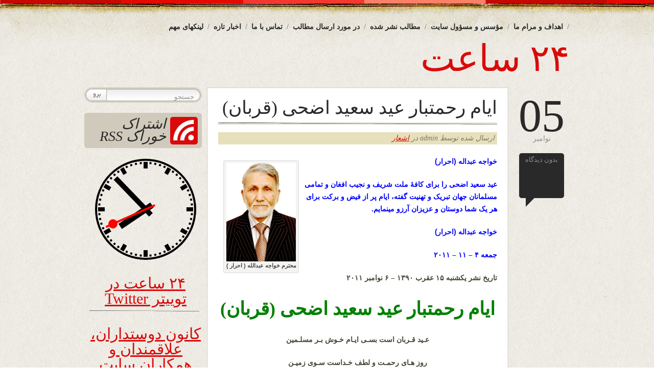

--- FILE ---
content_type: text/html; charset=UTF-8
request_url: https://www.24sahat.com/1390/08/14/803/
body_size: 18824
content:
<!DOCTYPE html PUBLIC "-//W3C//DTD XHTML 1.0 Transitional//EN" "http://www.w3.org/TR/xhtml1/DTD/xhtml1-transitional.dtd">
<html xmlns="http://www.w3.org/1999/xhtml" dir="rtl" lang="fa-IR" prefix="og: https://ogp.me/ns# fb: http://ogp.me/ns/fb#">
<head>
<title>۲۴ ساعت  &raquo; Blog Archive  ایام رحمتبار عید سعید اضحی (قربان) - ۲۴ ساعت</title>
<meta http-equiv="content-Type" content="text/html; charset=UTF-8" />
<meta name="generator" content="WordPress 6.9" /> <!-- leave this for stats -->

	<link rel="stylesheet" href="https://www.24sahat.com/wp-content/themes/bold-life/style.css" type="text/css" media="screen" />
	<link rel="alternate" type="application/rss+xml" title="RSS 2.0" href="https://www.24sahat.com/feed/" />
	<link rel="alternate" type="text/xml" title="RSS .92" href="https://www.24sahat.com/feed/rss/" />
	<link rel="alternate" type="application/atom+xml" title="Atom 0.3" href="https://www.24sahat.com/feed/atom/" />
	<link rel="pingback" href="https://www.24sahat.com/xmlrpc.php" />
	<link rel="shortcut icon" href="https://www.24sahat.com/wp-content/themes/bold-life/images/favicon.png" type="image/x-icon" />
    
		<link rel='archives' title='ژانویه 2026' href='https://www.24sahat.com/2026/01/' />
	<link rel='archives' title='دسامبر 2025' href='https://www.24sahat.com/2025/12/' />
	<link rel='archives' title='نوامبر 2025' href='https://www.24sahat.com/2025/11/' />
	<link rel='archives' title='اکتبر 2025' href='https://www.24sahat.com/2025/10/' />
	<link rel='archives' title='سپتامبر 2025' href='https://www.24sahat.com/2025/09/' />
	<link rel='archives' title='آگوست 2025' href='https://www.24sahat.com/2025/08/' />
	<link rel='archives' title='جولای 2025' href='https://www.24sahat.com/2025/07/' />
	<link rel='archives' title='ژوئن 2025' href='https://www.24sahat.com/2025/06/' />
	<link rel='archives' title='می 2025' href='https://www.24sahat.com/2025/05/' />
	<link rel='archives' title='آوریل 2025' href='https://www.24sahat.com/2025/04/' />
	<link rel='archives' title='مارس 2025' href='https://www.24sahat.com/2025/03/' />
	<link rel='archives' title='فوریه 2025' href='https://www.24sahat.com/2025/02/' />
	<link rel='archives' title='ژانویه 2025' href='https://www.24sahat.com/2025/01/' />
	<link rel='archives' title='دسامبر 2024' href='https://www.24sahat.com/2024/12/' />
	<link rel='archives' title='نوامبر 2024' href='https://www.24sahat.com/2024/11/' />
	<link rel='archives' title='اکتبر 2024' href='https://www.24sahat.com/2024/10/' />
	<link rel='archives' title='سپتامبر 2024' href='https://www.24sahat.com/2024/09/' />
	<link rel='archives' title='آگوست 2024' href='https://www.24sahat.com/2024/08/' />
	<link rel='archives' title='جولای 2024' href='https://www.24sahat.com/2024/07/' />
	<link rel='archives' title='ژوئن 2024' href='https://www.24sahat.com/2024/06/' />
	<link rel='archives' title='می 2024' href='https://www.24sahat.com/2024/05/' />
	<link rel='archives' title='آوریل 2024' href='https://www.24sahat.com/2024/04/' />
	<link rel='archives' title='مارس 2024' href='https://www.24sahat.com/2024/03/' />
	<link rel='archives' title='فوریه 2024' href='https://www.24sahat.com/2024/02/' />
	<link rel='archives' title='ژانویه 2024' href='https://www.24sahat.com/2024/01/' />
	<link rel='archives' title='دسامبر 2023' href='https://www.24sahat.com/2023/12/' />
	<link rel='archives' title='نوامبر 2023' href='https://www.24sahat.com/2023/11/' />
	<link rel='archives' title='اکتبر 2023' href='https://www.24sahat.com/2023/10/' />
	<link rel='archives' title='سپتامبر 2023' href='https://www.24sahat.com/2023/09/' />
	<link rel='archives' title='مارس 2023' href='https://www.24sahat.com/2023/03/' />
	<link rel='archives' title='فوریه 2023' href='https://www.24sahat.com/2023/02/' />
	<link rel='archives' title='ژانویه 2023' href='https://www.24sahat.com/2023/01/' />
	<link rel='archives' title='دسامبر 2022' href='https://www.24sahat.com/2022/12/' />
	<link rel='archives' title='نوامبر 2022' href='https://www.24sahat.com/2022/11/' />
	<link rel='archives' title='اکتبر 2022' href='https://www.24sahat.com/2022/10/' />
	<link rel='archives' title='سپتامبر 2022' href='https://www.24sahat.com/2022/09/' />
	<link rel='archives' title='آگوست 2022' href='https://www.24sahat.com/2022/08/' />
	<link rel='archives' title='جولای 2022' href='https://www.24sahat.com/2022/07/' />
	<link rel='archives' title='ژوئن 2022' href='https://www.24sahat.com/2022/06/' />
	<link rel='archives' title='می 2022' href='https://www.24sahat.com/2022/05/' />
	<link rel='archives' title='آوریل 2022' href='https://www.24sahat.com/2022/04/' />
	<link rel='archives' title='مارس 2022' href='https://www.24sahat.com/2022/03/' />
	<link rel='archives' title='فوریه 2022' href='https://www.24sahat.com/2022/02/' />
	<link rel='archives' title='ژانویه 2022' href='https://www.24sahat.com/2022/01/' />
	<link rel='archives' title='نوامبر 2021' href='https://www.24sahat.com/2021/11/' />
	<link rel='archives' title='اکتبر 2021' href='https://www.24sahat.com/2021/10/' />
	<link rel='archives' title='سپتامبر 2021' href='https://www.24sahat.com/2021/09/' />
	<link rel='archives' title='آگوست 2021' href='https://www.24sahat.com/2021/08/' />
	<link rel='archives' title='جولای 2021' href='https://www.24sahat.com/2021/07/' />
	<link rel='archives' title='ژوئن 2021' href='https://www.24sahat.com/2021/06/' />
	<link rel='archives' title='می 2021' href='https://www.24sahat.com/2021/05/' />
	<link rel='archives' title='آوریل 2021' href='https://www.24sahat.com/2021/04/' />
	<link rel='archives' title='مارس 2021' href='https://www.24sahat.com/2021/03/' />
	<link rel='archives' title='فوریه 2021' href='https://www.24sahat.com/2021/02/' />
	<link rel='archives' title='ژانویه 2021' href='https://www.24sahat.com/2021/01/' />
	<link rel='archives' title='دسامبر 2020' href='https://www.24sahat.com/2020/12/' />
	<link rel='archives' title='نوامبر 2020' href='https://www.24sahat.com/2020/11/' />
	<link rel='archives' title='اکتبر 2020' href='https://www.24sahat.com/2020/10/' />
	<link rel='archives' title='سپتامبر 2020' href='https://www.24sahat.com/2020/09/' />
	<link rel='archives' title='آگوست 2020' href='https://www.24sahat.com/2020/08/' />
	<link rel='archives' title='جولای 2020' href='https://www.24sahat.com/2020/07/' />
	<link rel='archives' title='ژوئن 2020' href='https://www.24sahat.com/2020/06/' />
	<link rel='archives' title='می 2020' href='https://www.24sahat.com/2020/05/' />
	<link rel='archives' title='آوریل 2020' href='https://www.24sahat.com/2020/04/' />
	<link rel='archives' title='مارس 2020' href='https://www.24sahat.com/2020/03/' />
	<link rel='archives' title='فوریه 2020' href='https://www.24sahat.com/2020/02/' />
	<link rel='archives' title='ژانویه 2020' href='https://www.24sahat.com/2020/01/' />
	<link rel='archives' title='دسامبر 2019' href='https://www.24sahat.com/2019/12/' />
	<link rel='archives' title='نوامبر 2019' href='https://www.24sahat.com/2019/11/' />
	<link rel='archives' title='اکتبر 2019' href='https://www.24sahat.com/2019/10/' />
	<link rel='archives' title='سپتامبر 2019' href='https://www.24sahat.com/2019/09/' />
	<link rel='archives' title='آگوست 2019' href='https://www.24sahat.com/2019/08/' />
	<link rel='archives' title='جولای 2019' href='https://www.24sahat.com/2019/07/' />
	<link rel='archives' title='ژوئن 2019' href='https://www.24sahat.com/2019/06/' />
	<link rel='archives' title='می 2019' href='https://www.24sahat.com/2019/05/' />
	<link rel='archives' title='آوریل 2019' href='https://www.24sahat.com/2019/04/' />
	<link rel='archives' title='مارس 2019' href='https://www.24sahat.com/2019/03/' />
	<link rel='archives' title='فوریه 2019' href='https://www.24sahat.com/2019/02/' />
	<link rel='archives' title='ژانویه 2019' href='https://www.24sahat.com/2019/01/' />
	<link rel='archives' title='دسامبر 2018' href='https://www.24sahat.com/2018/12/' />
	<link rel='archives' title='نوامبر 2018' href='https://www.24sahat.com/2018/11/' />
	<link rel='archives' title='اکتبر 2018' href='https://www.24sahat.com/2018/10/' />
	<link rel='archives' title='سپتامبر 2018' href='https://www.24sahat.com/2018/09/' />
	<link rel='archives' title='آگوست 2018' href='https://www.24sahat.com/2018/08/' />
	<link rel='archives' title='جولای 2018' href='https://www.24sahat.com/2018/07/' />
	<link rel='archives' title='ژوئن 2018' href='https://www.24sahat.com/2018/06/' />
	<link rel='archives' title='می 2018' href='https://www.24sahat.com/2018/05/' />
	<link rel='archives' title='آوریل 2018' href='https://www.24sahat.com/2018/04/' />
	<link rel='archives' title='مارس 2018' href='https://www.24sahat.com/2018/03/' />
	<link rel='archives' title='فوریه 2018' href='https://www.24sahat.com/2018/02/' />
	<link rel='archives' title='ژانویه 2018' href='https://www.24sahat.com/2018/01/' />
	<link rel='archives' title='دسامبر 2017' href='https://www.24sahat.com/2017/12/' />
	<link rel='archives' title='نوامبر 2017' href='https://www.24sahat.com/2017/11/' />
	<link rel='archives' title='اکتبر 2017' href='https://www.24sahat.com/2017/10/' />
	<link rel='archives' title='سپتامبر 2017' href='https://www.24sahat.com/2017/09/' />
	<link rel='archives' title='آگوست 2017' href='https://www.24sahat.com/2017/08/' />
	<link rel='archives' title='جولای 2017' href='https://www.24sahat.com/2017/07/' />
	<link rel='archives' title='ژوئن 2017' href='https://www.24sahat.com/2017/06/' />
	<link rel='archives' title='می 2017' href='https://www.24sahat.com/2017/05/' />
	<link rel='archives' title='آوریل 2017' href='https://www.24sahat.com/2017/04/' />
	<link rel='archives' title='مارس 2017' href='https://www.24sahat.com/2017/03/' />
	<link rel='archives' title='فوریه 2017' href='https://www.24sahat.com/2017/02/' />
	<link rel='archives' title='ژانویه 2017' href='https://www.24sahat.com/2017/01/' />
	<link rel='archives' title='دسامبر 2016' href='https://www.24sahat.com/2016/12/' />
	<link rel='archives' title='نوامبر 2016' href='https://www.24sahat.com/2016/11/' />
	<link rel='archives' title='اکتبر 2016' href='https://www.24sahat.com/2016/10/' />
	<link rel='archives' title='سپتامبر 2016' href='https://www.24sahat.com/2016/09/' />
	<link rel='archives' title='آگوست 2016' href='https://www.24sahat.com/2016/08/' />
	<link rel='archives' title='جولای 2016' href='https://www.24sahat.com/2016/07/' />
	<link rel='archives' title='ژوئن 2016' href='https://www.24sahat.com/2016/06/' />
	<link rel='archives' title='می 2016' href='https://www.24sahat.com/2016/05/' />
	<link rel='archives' title='آوریل 2016' href='https://www.24sahat.com/2016/04/' />
	<link rel='archives' title='مارس 2016' href='https://www.24sahat.com/2016/03/' />
	<link rel='archives' title='فوریه 2016' href='https://www.24sahat.com/2016/02/' />
	<link rel='archives' title='ژانویه 2016' href='https://www.24sahat.com/2016/01/' />
	<link rel='archives' title='دسامبر 2015' href='https://www.24sahat.com/2015/12/' />
	<link rel='archives' title='نوامبر 2015' href='https://www.24sahat.com/2015/11/' />
	<link rel='archives' title='اکتبر 2015' href='https://www.24sahat.com/2015/10/' />
	<link rel='archives' title='سپتامبر 2015' href='https://www.24sahat.com/2015/09/' />
	<link rel='archives' title='آگوست 2015' href='https://www.24sahat.com/2015/08/' />
	<link rel='archives' title='جولای 2015' href='https://www.24sahat.com/2015/07/' />
	<link rel='archives' title='ژوئن 2015' href='https://www.24sahat.com/2015/06/' />
	<link rel='archives' title='می 2015' href='https://www.24sahat.com/2015/05/' />
	<link rel='archives' title='آوریل 2015' href='https://www.24sahat.com/2015/04/' />
	<link rel='archives' title='مارس 2015' href='https://www.24sahat.com/2015/03/' />
	<link rel='archives' title='فوریه 2015' href='https://www.24sahat.com/2015/02/' />
	<link rel='archives' title='ژانویه 2015' href='https://www.24sahat.com/2015/01/' />
	<link rel='archives' title='دسامبر 2014' href='https://www.24sahat.com/2014/12/' />
	<link rel='archives' title='نوامبر 2014' href='https://www.24sahat.com/2014/11/' />
	<link rel='archives' title='اکتبر 2014' href='https://www.24sahat.com/2014/10/' />
	<link rel='archives' title='سپتامبر 2014' href='https://www.24sahat.com/2014/09/' />
	<link rel='archives' title='آگوست 2014' href='https://www.24sahat.com/2014/08/' />
	<link rel='archives' title='جولای 2014' href='https://www.24sahat.com/2014/07/' />
	<link rel='archives' title='ژوئن 2014' href='https://www.24sahat.com/2014/06/' />
	<link rel='archives' title='می 2014' href='https://www.24sahat.com/2014/05/' />
	<link rel='archives' title='آوریل 2014' href='https://www.24sahat.com/2014/04/' />
	<link rel='archives' title='مارس 2014' href='https://www.24sahat.com/2014/03/' />
	<link rel='archives' title='فوریه 2014' href='https://www.24sahat.com/2014/02/' />
	<link rel='archives' title='ژانویه 2014' href='https://www.24sahat.com/2014/01/' />
	<link rel='archives' title='دسامبر 2013' href='https://www.24sahat.com/2013/12/' />
	<link rel='archives' title='نوامبر 2013' href='https://www.24sahat.com/2013/11/' />
	<link rel='archives' title='اکتبر 2013' href='https://www.24sahat.com/2013/10/' />
	<link rel='archives' title='سپتامبر 2013' href='https://www.24sahat.com/2013/09/' />
	<link rel='archives' title='آگوست 2013' href='https://www.24sahat.com/2013/08/' />
	<link rel='archives' title='جولای 2013' href='https://www.24sahat.com/2013/07/' />
	<link rel='archives' title='ژوئن 2013' href='https://www.24sahat.com/2013/06/' />
	<link rel='archives' title='می 2013' href='https://www.24sahat.com/2013/05/' />
	<link rel='archives' title='آوریل 2013' href='https://www.24sahat.com/2013/04/' />
	<link rel='archives' title='مارس 2013' href='https://www.24sahat.com/2013/03/' />
	<link rel='archives' title='فوریه 2013' href='https://www.24sahat.com/2013/02/' />
	<link rel='archives' title='ژانویه 2013' href='https://www.24sahat.com/2013/01/' />
	<link rel='archives' title='دسامبر 2012' href='https://www.24sahat.com/2012/12/' />
	<link rel='archives' title='نوامبر 2012' href='https://www.24sahat.com/2012/11/' />
	<link rel='archives' title='اکتبر 2012' href='https://www.24sahat.com/2012/10/' />
	<link rel='archives' title='سپتامبر 2012' href='https://www.24sahat.com/2012/09/' />
	<link rel='archives' title='آگوست 2012' href='https://www.24sahat.com/2012/08/' />
	<link rel='archives' title='جولای 2012' href='https://www.24sahat.com/2012/07/' />
	<link rel='archives' title='ژوئن 2012' href='https://www.24sahat.com/2012/06/' />
	<link rel='archives' title='می 2012' href='https://www.24sahat.com/2012/05/' />
	<link rel='archives' title='آوریل 2012' href='https://www.24sahat.com/2012/04/' />
	<link rel='archives' title='مارس 2012' href='https://www.24sahat.com/2012/03/' />
	<link rel='archives' title='فوریه 2012' href='https://www.24sahat.com/2012/02/' />
	<link rel='archives' title='ژانویه 2012' href='https://www.24sahat.com/2012/01/' />
	<link rel='archives' title='دسامبر 2011' href='https://www.24sahat.com/2011/12/' />
	<link rel='archives' title='نوامبر 2011' href='https://www.24sahat.com/2011/11/' />
	<link rel='archives' title='اکتبر 2011' href='https://www.24sahat.com/2011/10/' />
	
		<!-- All in One SEO 4.9.3 - aioseo.com -->
	<meta name="description" content="خواجه عبداله (احرار) عید سعید اضحی را برای کافۀ ملت شریف و نجیب افغان و تمامی مسلمانان جهان تبریک و تهنیت گفته، ایام پر از فیض و برکت برای هر یک شما دوستان و عزیزان آرزو مینمایم. خواجه عبداله (احرار) جمعه ۴ – ۱۱ – ۲۰۱۱ تاریخ نشر یکشنبه ۱۵ عقرب ۱۳۹۰ – ۶ نوامبر" />
	<meta name="robots" content="max-image-preview:large" />
	<meta name="author" content="admin"/>
	<link rel="canonical" href="https://www.24sahat.com/1390/08/14/803/" />
	<meta name="generator" content="All in One SEO (AIOSEO) 4.9.3" />
		<meta property="og:locale" content="fa_IR" />
		<meta property="og:site_name" content="۲۴ ساعت -" />
		<meta property="og:type" content="article" />
		<meta property="og:title" content="ایام رحمتبار عید سعید اضحی (قربان) - ۲۴ ساعت" />
		<meta property="og:description" content="خواجه عبداله (احرار) عید سعید اضحی را برای کافۀ ملت شریف و نجیب افغان و تمامی مسلمانان جهان تبریک و تهنیت گفته، ایام پر از فیض و برکت برای هر یک شما دوستان و عزیزان آرزو مینمایم. خواجه عبداله (احرار) جمعه ۴ – ۱۱ – ۲۰۱۱ تاریخ نشر یکشنبه ۱۵ عقرب ۱۳۹۰ – ۶ نوامبر" />
		<meta property="og:url" content="https://www.24sahat.com/1390/08/14/803/" />
		<meta property="article:published_time" content="2011-11-05T12:45:28+03:30" />
		<meta property="article:modified_time" content="2011-11-07T19:14:46+03:30" />
		<meta name="twitter:card" content="summary" />
		<meta name="twitter:title" content="ایام رحمتبار عید سعید اضحی (قربان) - ۲۴ ساعت" />
		<meta name="twitter:description" content="خواجه عبداله (احرار) عید سعید اضحی را برای کافۀ ملت شریف و نجیب افغان و تمامی مسلمانان جهان تبریک و تهنیت گفته، ایام پر از فیض و برکت برای هر یک شما دوستان و عزیزان آرزو مینمایم. خواجه عبداله (احرار) جمعه ۴ – ۱۱ – ۲۰۱۱ تاریخ نشر یکشنبه ۱۵ عقرب ۱۳۹۰ – ۶ نوامبر" />
		<script type="application/ld+json" class="aioseo-schema">
			{"@context":"https:\/\/schema.org","@graph":[{"@type":"BlogPosting","@id":"https:\/\/www.24sahat.com\/1390\/08\/14\/803\/#blogposting","name":"\u0627\u06cc\u0627\u0645 \u0631\u062d\u0645\u062a\u0628\u0627\u0631 \u0639\u06cc\u062f \u0633\u0639\u06cc\u062f \u0627\u0636\u062d\u06cc (\u0642\u0631\u0628\u0627\u0646) - \u06f2\u06f4 \u0633\u0627\u0639\u062a","headline":"\u0627\u06cc\u0627\u0645 \u0631\u062d\u0645\u062a\u0628\u0627\u0631 \u0639\u06cc\u062f \u0633\u0639\u06cc\u062f \u0627\u0636\u062d\u06cc (\u0642\u0631\u0628\u0627\u0646)","author":{"@id":"https:\/\/www.24sahat.com\/author\/admin\/#author"},"publisher":{"@id":"https:\/\/www.24sahat.com\/#organization"},"image":{"@type":"ImageObject","url":"https:\/\/www.24sahat.com\/wp-content\/uploads\/2011\/11\/Ahrar.jpg","@id":"https:\/\/www.24sahat.com\/1390\/08\/14\/803\/#articleImage","width":136,"height":193,"caption":"\u0645\u062d\u062a\u0631\u0645 \u062e\u0648\u0627\u062c\u0647 \u0639\u0628\u062f\u0627\u0644\u0644\u0647 ( \u0627\u062d\u0631\u0627\u0631 )"},"datePublished":"2011-11-05T13:45:28+01:00","dateModified":"2011-11-07T20:14:46+01:00","inLanguage":"fa-IR","mainEntityOfPage":{"@id":"https:\/\/www.24sahat.com\/1390\/08\/14\/803\/#webpage"},"isPartOf":{"@id":"https:\/\/www.24sahat.com\/1390\/08\/14\/803\/#webpage"},"articleSection":"\u0627\u0634\u0639\u0627\u0631, \u0645\u062d\u062a\u0631\u0645 \u062e\u0648\u0627\u062c\u0647 \u0639\u0628\u062f\u0627\u0644\u0647 (\u0627\u062d\u0631\u0627\u0631)"},{"@type":"BreadcrumbList","@id":"https:\/\/www.24sahat.com\/1390\/08\/14\/803\/#breadcrumblist","itemListElement":[{"@type":"ListItem","@id":"https:\/\/www.24sahat.com#listItem","position":1,"name":"\u062e\u0627\u0646\u0647","item":"https:\/\/www.24sahat.com","nextItem":{"@type":"ListItem","@id":"https:\/\/www.24sahat.com\/category\/%d8%a7%d8%b4%d8%b9%d8%a7%d8%b1\/#listItem","name":"\u0627\u0634\u0639\u0627\u0631"}},{"@type":"ListItem","@id":"https:\/\/www.24sahat.com\/category\/%d8%a7%d8%b4%d8%b9%d8%a7%d8%b1\/#listItem","position":2,"name":"\u0627\u0634\u0639\u0627\u0631","item":"https:\/\/www.24sahat.com\/category\/%d8%a7%d8%b4%d8%b9%d8%a7%d8%b1\/","nextItem":{"@type":"ListItem","@id":"https:\/\/www.24sahat.com\/1390\/08\/14\/803\/#listItem","name":"\u0627\u06cc\u0627\u0645 \u0631\u062d\u0645\u062a\u0628\u0627\u0631 \u0639\u06cc\u062f \u0633\u0639\u06cc\u062f \u0627\u0636\u062d\u06cc (\u0642\u0631\u0628\u0627\u0646)"},"previousItem":{"@type":"ListItem","@id":"https:\/\/www.24sahat.com#listItem","name":"\u062e\u0627\u0646\u0647"}},{"@type":"ListItem","@id":"https:\/\/www.24sahat.com\/1390\/08\/14\/803\/#listItem","position":3,"name":"\u0627\u06cc\u0627\u0645 \u0631\u062d\u0645\u062a\u0628\u0627\u0631 \u0639\u06cc\u062f \u0633\u0639\u06cc\u062f \u0627\u0636\u062d\u06cc (\u0642\u0631\u0628\u0627\u0646)","previousItem":{"@type":"ListItem","@id":"https:\/\/www.24sahat.com\/category\/%d8%a7%d8%b4%d8%b9%d8%a7%d8%b1\/#listItem","name":"\u0627\u0634\u0639\u0627\u0631"}}]},{"@type":"Organization","@id":"https:\/\/www.24sahat.com\/#organization","name":"\u06f2\u06f4 \u0633\u0627\u0639\u062a","url":"https:\/\/www.24sahat.com\/"},{"@type":"Person","@id":"https:\/\/www.24sahat.com\/author\/admin\/#author","url":"https:\/\/www.24sahat.com\/author\/admin\/","name":"admin","image":{"@type":"ImageObject","@id":"https:\/\/www.24sahat.com\/1390\/08\/14\/803\/#authorImage","url":"https:\/\/secure.gravatar.com\/avatar\/184116e5669f3e9b2d9bb44f2c458fd5376fcd19fc49e5478ef07e9abd68e4ab?s=96&d=blank&r=g","width":96,"height":96,"caption":"admin"}},{"@type":"WebPage","@id":"https:\/\/www.24sahat.com\/1390\/08\/14\/803\/#webpage","url":"https:\/\/www.24sahat.com\/1390\/08\/14\/803\/","name":"\u0627\u06cc\u0627\u0645 \u0631\u062d\u0645\u062a\u0628\u0627\u0631 \u0639\u06cc\u062f \u0633\u0639\u06cc\u062f \u0627\u0636\u062d\u06cc (\u0642\u0631\u0628\u0627\u0646) - \u06f2\u06f4 \u0633\u0627\u0639\u062a","description":"\u062e\u0648\u0627\u062c\u0647 \u0639\u0628\u062f\u0627\u0644\u0647 (\u0627\u062d\u0631\u0627\u0631) \u0639\u06cc\u062f \u0633\u0639\u06cc\u062f \u0627\u0636\u062d\u06cc \u0631\u0627 \u0628\u0631\u0627\u06cc \u06a9\u0627\u0641\u06c0 \u0645\u0644\u062a \u0634\u0631\u06cc\u0641 \u0648 \u0646\u062c\u06cc\u0628 \u0627\u0641\u063a\u0627\u0646 \u0648 \u062a\u0645\u0627\u0645\u06cc \u0645\u0633\u0644\u0645\u0627\u0646\u0627\u0646 \u062c\u0647\u0627\u0646 \u062a\u0628\u0631\u06cc\u06a9 \u0648 \u062a\u0647\u0646\u06cc\u062a \u06af\u0641\u062a\u0647\u060c \u0627\u06cc\u0627\u0645 \u067e\u0631 \u0627\u0632 \u0641\u06cc\u0636 \u0648 \u0628\u0631\u06a9\u062a \u0628\u0631\u0627\u06cc \u0647\u0631 \u06cc\u06a9 \u0634\u0645\u0627 \u062f\u0648\u0633\u062a\u0627\u0646 \u0648 \u0639\u0632\u06cc\u0632\u0627\u0646 \u0622\u0631\u0632\u0648 \u0645\u06cc\u0646\u0645\u0627\u06cc\u0645. \u062e\u0648\u0627\u062c\u0647 \u0639\u0628\u062f\u0627\u0644\u0647 (\u0627\u062d\u0631\u0627\u0631) \u062c\u0645\u0639\u0647 \u06f4 \u2013 \u06f1\u06f1 \u2013 \u06f2\u06f0\u06f1\u06f1 \u062a\u0627\u0631\u06cc\u062e \u0646\u0634\u0631 \u06cc\u06a9\u0634\u0646\u0628\u0647 \u06f1\u06f5 \u0639\u0642\u0631\u0628 \u06f1\u06f3\u06f9\u06f0 \u2013 \u06f6 \u0646\u0648\u0627\u0645\u0628\u0631","inLanguage":"fa-IR","isPartOf":{"@id":"https:\/\/www.24sahat.com\/#website"},"breadcrumb":{"@id":"https:\/\/www.24sahat.com\/1390\/08\/14\/803\/#breadcrumblist"},"author":{"@id":"https:\/\/www.24sahat.com\/author\/admin\/#author"},"creator":{"@id":"https:\/\/www.24sahat.com\/author\/admin\/#author"},"datePublished":"2011-11-05T13:45:28+01:00","dateModified":"2011-11-07T20:14:46+01:00"},{"@type":"WebSite","@id":"https:\/\/www.24sahat.com\/#website","url":"https:\/\/www.24sahat.com\/","name":"\u06f2\u06f4 \u0633\u0627\u0639\u062a","inLanguage":"fa-IR","publisher":{"@id":"https:\/\/www.24sahat.com\/#organization"}}]}
		</script>
		<!-- All in One SEO -->

<link rel="alternate" type="application/rss+xml" title="۲۴ ساعت &raquo; ایام رحمتبار عید سعید اضحی (قربان) خوراک دیدگاه‌ها" href="https://www.24sahat.com/1390/08/14/803/feed/" />
<link rel="alternate" title="oEmbed (JSON)" type="application/json+oembed" href="https://www.24sahat.com/wp-json/oembed/1.0/embed?url=https%3A%2F%2Fwww.24sahat.com%2F1390%2F08%2F14%2F803%2F" />
<link rel="alternate" title="oEmbed (XML)" type="text/xml+oembed" href="https://www.24sahat.com/wp-json/oembed/1.0/embed?url=https%3A%2F%2Fwww.24sahat.com%2F1390%2F08%2F14%2F803%2F&#038;format=xml" />
<style id='wp-img-auto-sizes-contain-inline-css' type='text/css'>
img:is([sizes=auto i],[sizes^="auto," i]){contain-intrinsic-size:3000px 1500px}
/*# sourceURL=wp-img-auto-sizes-contain-inline-css */
</style>
<style id='wp-emoji-styles-inline-css' type='text/css'>

	img.wp-smiley, img.emoji {
		display: inline !important;
		border: none !important;
		box-shadow: none !important;
		height: 1em !important;
		width: 1em !important;
		margin: 0 0.07em !important;
		vertical-align: -0.1em !important;
		background: none !important;
		padding: 0 !important;
	}
/*# sourceURL=wp-emoji-styles-inline-css */
</style>
<style id='wp-block-library-inline-css' type='text/css'>
:root{--wp-block-synced-color:#7a00df;--wp-block-synced-color--rgb:122,0,223;--wp-bound-block-color:var(--wp-block-synced-color);--wp-editor-canvas-background:#ddd;--wp-admin-theme-color:#007cba;--wp-admin-theme-color--rgb:0,124,186;--wp-admin-theme-color-darker-10:#006ba1;--wp-admin-theme-color-darker-10--rgb:0,107,160.5;--wp-admin-theme-color-darker-20:#005a87;--wp-admin-theme-color-darker-20--rgb:0,90,135;--wp-admin-border-width-focus:2px}@media (min-resolution:192dpi){:root{--wp-admin-border-width-focus:1.5px}}.wp-element-button{cursor:pointer}:root .has-very-light-gray-background-color{background-color:#eee}:root .has-very-dark-gray-background-color{background-color:#313131}:root .has-very-light-gray-color{color:#eee}:root .has-very-dark-gray-color{color:#313131}:root .has-vivid-green-cyan-to-vivid-cyan-blue-gradient-background{background:linear-gradient(135deg,#00d084,#0693e3)}:root .has-purple-crush-gradient-background{background:linear-gradient(135deg,#34e2e4,#4721fb 50%,#ab1dfe)}:root .has-hazy-dawn-gradient-background{background:linear-gradient(135deg,#faaca8,#dad0ec)}:root .has-subdued-olive-gradient-background{background:linear-gradient(135deg,#fafae1,#67a671)}:root .has-atomic-cream-gradient-background{background:linear-gradient(135deg,#fdd79a,#004a59)}:root .has-nightshade-gradient-background{background:linear-gradient(135deg,#330968,#31cdcf)}:root .has-midnight-gradient-background{background:linear-gradient(135deg,#020381,#2874fc)}:root{--wp--preset--font-size--normal:16px;--wp--preset--font-size--huge:42px}.has-regular-font-size{font-size:1em}.has-larger-font-size{font-size:2.625em}.has-normal-font-size{font-size:var(--wp--preset--font-size--normal)}.has-huge-font-size{font-size:var(--wp--preset--font-size--huge)}.has-text-align-center{text-align:center}.has-text-align-left{text-align:left}.has-text-align-right{text-align:right}.has-fit-text{white-space:nowrap!important}#end-resizable-editor-section{display:none}.aligncenter{clear:both}.items-justified-left{justify-content:flex-start}.items-justified-center{justify-content:center}.items-justified-right{justify-content:flex-end}.items-justified-space-between{justify-content:space-between}.screen-reader-text{border:0;clip-path:inset(50%);height:1px;margin:-1px;overflow:hidden;padding:0;position:absolute;width:1px;word-wrap:normal!important}.screen-reader-text:focus{background-color:#ddd;clip-path:none;color:#444;display:block;font-size:1em;height:auto;left:5px;line-height:normal;padding:15px 23px 14px;text-decoration:none;top:5px;width:auto;z-index:100000}html :where(.has-border-color){border-style:solid}html :where([style*=border-top-color]){border-top-style:solid}html :where([style*=border-right-color]){border-right-style:solid}html :where([style*=border-bottom-color]){border-bottom-style:solid}html :where([style*=border-left-color]){border-left-style:solid}html :where([style*=border-width]){border-style:solid}html :where([style*=border-top-width]){border-top-style:solid}html :where([style*=border-right-width]){border-right-style:solid}html :where([style*=border-bottom-width]){border-bottom-style:solid}html :where([style*=border-left-width]){border-left-style:solid}html :where(img[class*=wp-image-]){height:auto;max-width:100%}:where(figure){margin:0 0 1em}html :where(.is-position-sticky){--wp-admin--admin-bar--position-offset:var(--wp-admin--admin-bar--height,0px)}@media screen and (max-width:600px){html :where(.is-position-sticky){--wp-admin--admin-bar--position-offset:0px}}

/*# sourceURL=wp-block-library-inline-css */
</style><style id='global-styles-inline-css' type='text/css'>
:root{--wp--preset--aspect-ratio--square: 1;--wp--preset--aspect-ratio--4-3: 4/3;--wp--preset--aspect-ratio--3-4: 3/4;--wp--preset--aspect-ratio--3-2: 3/2;--wp--preset--aspect-ratio--2-3: 2/3;--wp--preset--aspect-ratio--16-9: 16/9;--wp--preset--aspect-ratio--9-16: 9/16;--wp--preset--color--black: #000000;--wp--preset--color--cyan-bluish-gray: #abb8c3;--wp--preset--color--white: #ffffff;--wp--preset--color--pale-pink: #f78da7;--wp--preset--color--vivid-red: #cf2e2e;--wp--preset--color--luminous-vivid-orange: #ff6900;--wp--preset--color--luminous-vivid-amber: #fcb900;--wp--preset--color--light-green-cyan: #7bdcb5;--wp--preset--color--vivid-green-cyan: #00d084;--wp--preset--color--pale-cyan-blue: #8ed1fc;--wp--preset--color--vivid-cyan-blue: #0693e3;--wp--preset--color--vivid-purple: #9b51e0;--wp--preset--gradient--vivid-cyan-blue-to-vivid-purple: linear-gradient(135deg,rgb(6,147,227) 0%,rgb(155,81,224) 100%);--wp--preset--gradient--light-green-cyan-to-vivid-green-cyan: linear-gradient(135deg,rgb(122,220,180) 0%,rgb(0,208,130) 100%);--wp--preset--gradient--luminous-vivid-amber-to-luminous-vivid-orange: linear-gradient(135deg,rgb(252,185,0) 0%,rgb(255,105,0) 100%);--wp--preset--gradient--luminous-vivid-orange-to-vivid-red: linear-gradient(135deg,rgb(255,105,0) 0%,rgb(207,46,46) 100%);--wp--preset--gradient--very-light-gray-to-cyan-bluish-gray: linear-gradient(135deg,rgb(238,238,238) 0%,rgb(169,184,195) 100%);--wp--preset--gradient--cool-to-warm-spectrum: linear-gradient(135deg,rgb(74,234,220) 0%,rgb(151,120,209) 20%,rgb(207,42,186) 40%,rgb(238,44,130) 60%,rgb(251,105,98) 80%,rgb(254,248,76) 100%);--wp--preset--gradient--blush-light-purple: linear-gradient(135deg,rgb(255,206,236) 0%,rgb(152,150,240) 100%);--wp--preset--gradient--blush-bordeaux: linear-gradient(135deg,rgb(254,205,165) 0%,rgb(254,45,45) 50%,rgb(107,0,62) 100%);--wp--preset--gradient--luminous-dusk: linear-gradient(135deg,rgb(255,203,112) 0%,rgb(199,81,192) 50%,rgb(65,88,208) 100%);--wp--preset--gradient--pale-ocean: linear-gradient(135deg,rgb(255,245,203) 0%,rgb(182,227,212) 50%,rgb(51,167,181) 100%);--wp--preset--gradient--electric-grass: linear-gradient(135deg,rgb(202,248,128) 0%,rgb(113,206,126) 100%);--wp--preset--gradient--midnight: linear-gradient(135deg,rgb(2,3,129) 0%,rgb(40,116,252) 100%);--wp--preset--font-size--small: 13px;--wp--preset--font-size--medium: 20px;--wp--preset--font-size--large: 36px;--wp--preset--font-size--x-large: 42px;--wp--preset--spacing--20: 0.44rem;--wp--preset--spacing--30: 0.67rem;--wp--preset--spacing--40: 1rem;--wp--preset--spacing--50: 1.5rem;--wp--preset--spacing--60: 2.25rem;--wp--preset--spacing--70: 3.38rem;--wp--preset--spacing--80: 5.06rem;--wp--preset--shadow--natural: 6px 6px 9px rgba(0, 0, 0, 0.2);--wp--preset--shadow--deep: 12px 12px 50px rgba(0, 0, 0, 0.4);--wp--preset--shadow--sharp: 6px 6px 0px rgba(0, 0, 0, 0.2);--wp--preset--shadow--outlined: 6px 6px 0px -3px rgb(255, 255, 255), 6px 6px rgb(0, 0, 0);--wp--preset--shadow--crisp: 6px 6px 0px rgb(0, 0, 0);}:where(.is-layout-flex){gap: 0.5em;}:where(.is-layout-grid){gap: 0.5em;}body .is-layout-flex{display: flex;}.is-layout-flex{flex-wrap: wrap;align-items: center;}.is-layout-flex > :is(*, div){margin: 0;}body .is-layout-grid{display: grid;}.is-layout-grid > :is(*, div){margin: 0;}:where(.wp-block-columns.is-layout-flex){gap: 2em;}:where(.wp-block-columns.is-layout-grid){gap: 2em;}:where(.wp-block-post-template.is-layout-flex){gap: 1.25em;}:where(.wp-block-post-template.is-layout-grid){gap: 1.25em;}.has-black-color{color: var(--wp--preset--color--black) !important;}.has-cyan-bluish-gray-color{color: var(--wp--preset--color--cyan-bluish-gray) !important;}.has-white-color{color: var(--wp--preset--color--white) !important;}.has-pale-pink-color{color: var(--wp--preset--color--pale-pink) !important;}.has-vivid-red-color{color: var(--wp--preset--color--vivid-red) !important;}.has-luminous-vivid-orange-color{color: var(--wp--preset--color--luminous-vivid-orange) !important;}.has-luminous-vivid-amber-color{color: var(--wp--preset--color--luminous-vivid-amber) !important;}.has-light-green-cyan-color{color: var(--wp--preset--color--light-green-cyan) !important;}.has-vivid-green-cyan-color{color: var(--wp--preset--color--vivid-green-cyan) !important;}.has-pale-cyan-blue-color{color: var(--wp--preset--color--pale-cyan-blue) !important;}.has-vivid-cyan-blue-color{color: var(--wp--preset--color--vivid-cyan-blue) !important;}.has-vivid-purple-color{color: var(--wp--preset--color--vivid-purple) !important;}.has-black-background-color{background-color: var(--wp--preset--color--black) !important;}.has-cyan-bluish-gray-background-color{background-color: var(--wp--preset--color--cyan-bluish-gray) !important;}.has-white-background-color{background-color: var(--wp--preset--color--white) !important;}.has-pale-pink-background-color{background-color: var(--wp--preset--color--pale-pink) !important;}.has-vivid-red-background-color{background-color: var(--wp--preset--color--vivid-red) !important;}.has-luminous-vivid-orange-background-color{background-color: var(--wp--preset--color--luminous-vivid-orange) !important;}.has-luminous-vivid-amber-background-color{background-color: var(--wp--preset--color--luminous-vivid-amber) !important;}.has-light-green-cyan-background-color{background-color: var(--wp--preset--color--light-green-cyan) !important;}.has-vivid-green-cyan-background-color{background-color: var(--wp--preset--color--vivid-green-cyan) !important;}.has-pale-cyan-blue-background-color{background-color: var(--wp--preset--color--pale-cyan-blue) !important;}.has-vivid-cyan-blue-background-color{background-color: var(--wp--preset--color--vivid-cyan-blue) !important;}.has-vivid-purple-background-color{background-color: var(--wp--preset--color--vivid-purple) !important;}.has-black-border-color{border-color: var(--wp--preset--color--black) !important;}.has-cyan-bluish-gray-border-color{border-color: var(--wp--preset--color--cyan-bluish-gray) !important;}.has-white-border-color{border-color: var(--wp--preset--color--white) !important;}.has-pale-pink-border-color{border-color: var(--wp--preset--color--pale-pink) !important;}.has-vivid-red-border-color{border-color: var(--wp--preset--color--vivid-red) !important;}.has-luminous-vivid-orange-border-color{border-color: var(--wp--preset--color--luminous-vivid-orange) !important;}.has-luminous-vivid-amber-border-color{border-color: var(--wp--preset--color--luminous-vivid-amber) !important;}.has-light-green-cyan-border-color{border-color: var(--wp--preset--color--light-green-cyan) !important;}.has-vivid-green-cyan-border-color{border-color: var(--wp--preset--color--vivid-green-cyan) !important;}.has-pale-cyan-blue-border-color{border-color: var(--wp--preset--color--pale-cyan-blue) !important;}.has-vivid-cyan-blue-border-color{border-color: var(--wp--preset--color--vivid-cyan-blue) !important;}.has-vivid-purple-border-color{border-color: var(--wp--preset--color--vivid-purple) !important;}.has-vivid-cyan-blue-to-vivid-purple-gradient-background{background: var(--wp--preset--gradient--vivid-cyan-blue-to-vivid-purple) !important;}.has-light-green-cyan-to-vivid-green-cyan-gradient-background{background: var(--wp--preset--gradient--light-green-cyan-to-vivid-green-cyan) !important;}.has-luminous-vivid-amber-to-luminous-vivid-orange-gradient-background{background: var(--wp--preset--gradient--luminous-vivid-amber-to-luminous-vivid-orange) !important;}.has-luminous-vivid-orange-to-vivid-red-gradient-background{background: var(--wp--preset--gradient--luminous-vivid-orange-to-vivid-red) !important;}.has-very-light-gray-to-cyan-bluish-gray-gradient-background{background: var(--wp--preset--gradient--very-light-gray-to-cyan-bluish-gray) !important;}.has-cool-to-warm-spectrum-gradient-background{background: var(--wp--preset--gradient--cool-to-warm-spectrum) !important;}.has-blush-light-purple-gradient-background{background: var(--wp--preset--gradient--blush-light-purple) !important;}.has-blush-bordeaux-gradient-background{background: var(--wp--preset--gradient--blush-bordeaux) !important;}.has-luminous-dusk-gradient-background{background: var(--wp--preset--gradient--luminous-dusk) !important;}.has-pale-ocean-gradient-background{background: var(--wp--preset--gradient--pale-ocean) !important;}.has-electric-grass-gradient-background{background: var(--wp--preset--gradient--electric-grass) !important;}.has-midnight-gradient-background{background: var(--wp--preset--gradient--midnight) !important;}.has-small-font-size{font-size: var(--wp--preset--font-size--small) !important;}.has-medium-font-size{font-size: var(--wp--preset--font-size--medium) !important;}.has-large-font-size{font-size: var(--wp--preset--font-size--large) !important;}.has-x-large-font-size{font-size: var(--wp--preset--font-size--x-large) !important;}
/*# sourceURL=global-styles-inline-css */
</style>

<style id='classic-theme-styles-inline-css' type='text/css'>
/*! This file is auto-generated */
.wp-block-button__link{color:#fff;background-color:#32373c;border-radius:9999px;box-shadow:none;text-decoration:none;padding:calc(.667em + 2px) calc(1.333em + 2px);font-size:1.125em}.wp-block-file__button{background:#32373c;color:#fff;text-decoration:none}
/*# sourceURL=/wp-includes/css/classic-themes.min.css */
</style>
<link rel='stylesheet' id='wp-polls-css' href='https://www.24sahat.com/wp-content/plugins/wp-polls/polls-css.css?ver=2.77.3' type='text/css' media='all' />
<style id='wp-polls-inline-css' type='text/css'>
.wp-polls .pollbar {
	margin: 1px;
	font-size: 6px;
	line-height: 8px;
	height: 8px;
	background-image: url('https://www.24sahat.com/wp-content/plugins/wp-polls/images/default/pollbg.gif');
	border: 1px solid #c8c8c8;
}

/*# sourceURL=wp-polls-inline-css */
</style>
<link rel='stylesheet' id='wp-polls-rtl-css' href='https://www.24sahat.com/wp-content/plugins/wp-polls/polls-css-rtl.css?ver=2.77.3' type='text/css' media='all' />
<script type="text/javascript" src="https://www.24sahat.com/wp-includes/js/jquery/jquery.min.js?ver=3.7.1" id="jquery-core-js"></script>
<script type="text/javascript" src="https://www.24sahat.com/wp-includes/js/jquery/jquery-migrate.min.js?ver=3.4.1" id="jquery-migrate-js"></script>
<link rel="https://api.w.org/" href="https://www.24sahat.com/wp-json/" /><link rel="alternate" title="JSON" type="application/json" href="https://www.24sahat.com/wp-json/wp/v2/posts/803" /><link rel="EditURI" type="application/rsd+xml" title="RSD" href="https://www.24sahat.com/xmlrpc.php?rsd" />
<link rel="stylesheet" href="https://www.24sahat.com/wp-content/themes/bold-life/rtl.css" type="text/css" media="screen" /><meta name="generator" content="WordPress 6.9" />
<link rel='shortlink' href='https://www.24sahat.com/?p=803' />
<style type="text/css">.recentcomments a{display:inline !important;padding:0 !important;margin:0 !important;}</style>
<!-- START - Open Graph and Twitter Card Tags 3.3.7 -->
 <!-- Facebook Open Graph -->
  <meta property="og:locale" content="fa_IR"/>
  <meta property="og:site_name" content="۲۴ ساعت"/>
  <meta property="og:title" content="ایام رحمتبار عید سعید اضحی (قربان)"/>
  <meta property="og:url" content="https://www.24sahat.com/1390/08/14/803/"/>
  <meta property="og:type" content="article"/>
  <meta property="og:description" content="خواجه عبداله (احرار)

عید سعید اضحی را برای کافۀ ملت شریف و نجیب افغان و تمامی مسلمانان جهان تبریک و تهنیت گفته، ایام پر از فیض و برکت برای هر یک شما دوستان و عزیزان آرزو مینمایم.

خواجه عبداله (احرار)

جمعه ۴ – ۱۱ – ۲۰۱۱

تاریخ نشر یکشنبه ۱۵ عقرب ۱۳۹۰ – ۶ نوامبر ۲۰۱۱
ایام رحمتبار عید سعید"/>
  <meta property="article:published_time" content="2011-11-05T13:45:28+01:00"/>
  <meta property="article:modified_time" content="2011-11-07T20:14:46+01:00" />
  <meta property="og:updated_time" content="2011-11-07T20:14:46+01:00" />
  <meta property="article:section" content="اشعار"/>
 <!-- Google+ / Schema.org -->
 <!-- Twitter Cards -->
  <meta name="twitter:title" content="ایام رحمتبار عید سعید اضحی (قربان)"/>
  <meta name="twitter:url" content="https://www.24sahat.com/1390/08/14/803/"/>
  <meta name="twitter:description" content="خواجه عبداله (احرار)

عید سعید اضحی را برای کافۀ ملت شریف و نجیب افغان و تمامی مسلمانان جهان تبریک و تهنیت گفته، ایام پر از فیض و برکت برای هر یک شما دوستان و عزیزان آرزو مینمایم.

خواجه عبداله (احرار)

جمعه ۴ – ۱۱ – ۲۰۱۱

تاریخ نشر یکشنبه ۱۵ عقرب ۱۳۹۰ – ۶ نوامبر ۲۰۱۱
ایام رحمتبار عید سعید"/>
  <meta name="twitter:card" content="summary_large_image"/>
 <!-- SEO -->
 <!-- Misc. tags -->
 <!-- is_singular -->
<!-- END - Open Graph and Twitter Card Tags 3.3.7 -->
	
<script type="text/javascript">
/* <![CDATA[ */
function inputcheck(obj,mode){
	if(mode=="focus"){
	obj.value=''
	}
}
/* ]]> */
</script>
<link rel='stylesheet' id='coolclock-css' href='https://www.24sahat.com/wp-content/plugins/coolclock/css/coolclock.min.css?ver=6.9' type='text/css' media='all' />
</head>
<body>
<div id="fb-root"></div>
<script>(function(d, s, id) {
  var js, fjs = d.getElementsByTagName(s)[0];
  if (d.getElementById(id)) return;
  js = d.createElement(s); js.id = id;
  js.src = "//connect.facebook.net/nl_NL/sdk.js#xfbml=1&version=v2.8";
  fjs.parentNode.insertBefore(js, fjs);
}(document, 'script', 'facebook-jssdk'));</script>
       
<div id="top_wrap">
<div id="bottom_wrap">
<div id="wrap">
	<ul id="menu">
    	<li class="page_item page-item-1846"><a href="https://www.24sahat.com/%d8%b3%d8%a7%db%8c%d8%aa%d9%87%d8%a7%db%8c%da%a9%d9%87-%d9%84%db%8c%d9%86%da%af-%db%b2%db%b4-%d8%b3%d8%a7%d8%b9%d8%aa-%d8%b1%d8%a7-%d9%86%d8%b4%d8%b1-%da%a9%d8%b1%d8%af%d9%86%d8%af-2/">لینکهای مهم</a></li>
<li class="page_item page-item-5261"><a href="https://www.24sahat.com/%d8%a7%d8%ae%d8%a8%d8%a7%d8%b1-%d8%aa%d8%a7%d8%b2%d9%87-%d8%a7%d9%81%d8%ba%d8%a7%d9%86%d8%b3%d8%aa%d8%a7%d9%86/">اخبار تازه</a></li>
<li class="page_item page-item-1783"><a href="https://www.24sahat.com/%d8%aa%d9%85%d8%a7%d8%b3-%d8%a8%d8%a7-%d9%85%d8%a7/">تماس با ما</a></li>
<li class="page_item page-item-1757"><a href="https://www.24sahat.com/%d8%af%d8%b1-%d9%85%d9%88%d8%b1%d8%af-%d8%a7%d8%b1%d8%b3%d8%a7%d9%84-%d9%85%d8%b7%d8%a7%d9%84%d8%a8/">در مورد ارسال مطالب</a></li>
<li class="page_item page-item-1753"><a href="https://www.24sahat.com/%d8%af%d8%b1-%d8%a8%d8%a7%d8%b1%d9%87-%d9%85%d8%b7%d8%a7%d9%84%d8%a8-%d9%86%d8%b4%d8%b1-%d8%b4%d8%af%d9%87/">مطالب نشر شده</a></li>
<li class="page_item page-item-1791"><a href="https://www.24sahat.com/%d9%85%d8%a4%d8%b3%d8%b3-%d9%88-%d9%85%d8%b3%d8%a4%d9%88%d9%84-%d8%b3%d8%a7%db%8c%d8%aa/">مؤسس و مسؤول سایت</a></li>
<li class="page_item page-item-1747"><a href="https://www.24sahat.com/%d8%a7%d9%87%d8%af%d8%a7%d9%81-%d9%85%d8%a7/">اهداف و مرام ما</a></li>
    </ul>
    <div class="clear"></div>
    <h1 class="logo"><a href="https://www.24sahat.com">۲۴ ساعت</a></h1>
    <h3 class="description"></h3>         <!-- Mainbar -->
<div class="content">
    	<div class="span-18">
        		
             
            <div class="post ">
            	<div class="span-3">
                    <div class="date">
                    <span>05</span> نوامبر                    </div>
                    <a href="https://www.24sahat.com/1390/08/14/803/#respond" class="comment_left" >بدون دیدگاه</a>                </div>  
                
                <div class="span-15 last">
                    <div class="entry">
                    <div class="entry_inner">
                        <h2 class="post_title"><a href="https://www.24sahat.com/1390/08/14/803/" rel="bookmark" title="پیوند مستقیم به ایام رحمتبار عید سعید اضحی (قربان)">ایام رحمتبار عید سعید اضحی (قربان)</a></h2>
                        <div class="post_meta">ارسال شده توسط admin در <a href="https://www.24sahat.com/category/%d8%a7%d8%b4%d8%b9%d8%a7%d8%b1/" rel="category tag">اشعار</a></div>
						<p><strong><span style="color: #0000ff;"> </span></strong></p>
<p><strong></p>
<div id="attachment_864" style="width: 146px" class="wp-caption alignleft"><a href="https://www.24sahat.com/wp-content/uploads/2011/11/Ahrar.jpg"><img decoding="async" aria-describedby="caption-attachment-864" class="size-full wp-image-864" title="Ahrar" src="https://www.24sahat.com/wp-content/uploads/2011/11/Ahrar.jpg" alt="محترم خواجه عبدالله ( احرار )" width="136" height="193" /></a><p id="caption-attachment-864" class="wp-caption-text">محترم خواجه عبدالله ( احرار )</p></div>
<p></strong></p>
<p><strong><span style="color: #0000ff;">خواجه عبداله (احرار)</span></strong></p>
<p><strong><span style="color: #0000ff;">عید سعید اضحی را برای کافۀ ملت شریف و نجیب افغان و تمامی مسلمانان جهان تبریک و تهنیت گفته، ایام پر از فیض و برکت برای هر یک شما دوستان و عزیزان آرزو مینمایم.</span></strong></p>
<p><strong><span style="color: #0000ff;">خواجه عبداله (احرار)</span></strong></p>
<p><strong><span style="color: #0000ff;">جمعه ۴ – ۱۱ – ۲۰۱۱</span></strong></p>
<p><strong>تاریخ نشر یکشنبه ۱۵ عقرب ۱۳۹۰ – ۶ نوامبر ۲۰۱۱</strong></p>
<h2 style="text-align: center;"><strong><span style="color: #008000;">ایام رحمتبار عید سعید اضحی (قربان)</span></strong></h2>
<p style="text-align: center;"><strong>عـید قـربان است بسـی ایـام خـوش بـر مسلـمین</strong></p>
<p style="text-align: center;"><strong>روز هـای رحمـت و لطف خـداست سـوی زمیـن</strong></p>
<p style="text-align: center;"><strong>از خـلـیل اکـبـر اسـت، ایـن یـاد گـار بـس بـزرگ</strong></p>
<p style="text-align: center;"><strong>چـون به قـرآن کــریـم درج اسـت بـا خـط زریـن</strong></p>
<p style="text-align: center;"><span id="more-803"></span></p>
<p style="text-align: center;"><strong>امـر حــق شــد بـر خلیلش، تـا پسـر قـربان کـند!</strong></p>
<p style="text-align: center;"><strong>کرد به اخلاص این قیام رالطف رحمان شد چنین</strong></p>
<p style="text-align: center;"><strong>در عــوض گـوسفـنـد آمــد از بهـشت بهــر خلـیـل</strong></p>
<p style="text-align: center;"><strong>شـد قـبول قـربانی اش این عـیـد شــد بـر مسلـمین</strong></p>
<p style="text-align: center;"><strong>نــام اسـماعـیل ذبـیـح الـلـه لقــب شــد در جهــان</strong></p>
<p style="text-align: center;"><strong>از زبـــــان دُر فـشـــــان پـیـشــــوای مــرســلـیـن</strong></p>
<p style="text-align: center;"><strong>زیـن سـبب مکـه مـقـامـش بـس بلـند است ورفیع</strong></p>
<p style="text-align: center;"><strong>چـون در آنـجــاسـت زادگـــاۀ بهــتـریـن عــالـمین</strong></p>
<p style="text-align: center;"><strong>در دیـار مـکــه بـیت الـلـه مـکــان رحـمـت است</strong><strong></strong></p>
<p style="text-align: center;"><strong>چـشـم دل بگـشــا، در آنجا جـلـوه زار حــق ببین</strong></p>
<p style="text-align: center;"><strong>عـفـو میگـردد درین بـیت شــریـف جــرم هــمـه</strong></p>
<p style="text-align: center;"><strong>چـون مکـان مغـفـرت مقـبول حـق گـردید هـمین</strong></p>
<p style="text-align: center;"><strong>هـر مسلمان آرزو دارد چه خاص باشد چه عـام</strong></p>
<p style="text-align: center;"><strong>تا بیایند بهـر طـوف ایـن مـکــان و سـر زمـیـن</strong></p>
<p style="text-align: center;"><strong>ای مـسلـمانـان بـبـالــیـد بـا چـنیـن آیـین پــاک</strong></p>
<p style="text-align: center;"><strong>پـیشوایش است محـمد (ص) رحمتُ الـلعـلمین</strong></p>
<p style="text-align: center;"><strong>دیـن اسـلام را خــدا از جـمـله ادیـان بر گُـزیـد</strong></p>
<p style="text-align: center;"><strong>فـضـل واحسان خدابیشتر چه باشد بیش ازاین</strong></p>
<p style="text-align: center;"><strong>عــیـد اضـحـی را مـبارکـبــــاد گــویـم بـر هـمـه</strong></p>
<p style="text-align: center;"><strong>در نـخـست بـر قـوم افـغـان هـم جهان مسلمین</strong></p>
<p style="text-align: center;"><strong>از خـدا خـواهــم هـمیشه سربلند باشند و شـاد</strong></p>
<p style="text-align: center;"><strong>صلح بـاشد در جهان نابـود باد جنگ از زمین</strong></p>
<p style="text-align: center;"><strong>از طـفـیل عـیـد فـطـر و عـیـد اضـحـی و صـیام</strong></p>
<p style="text-align: center;"><strong>لـطف فــرمـا یا لطیف بـر حـال (احرار) حـزین</strong><strong></strong></p>
<p style="text-align: center;"><strong>با احترام،</strong></p>
<p style="text-align: center;"><strong>خواجه عبداله (احرار)</strong></p>
<p style="text-align: center;"><strong>‏</strong></p>
 
                                            	<div class="post_tags">Tags: <a href="https://www.24sahat.com/tag/%d9%85%d8%ad%d8%aa%d8%b1%d9%85-%d8%ae%d9%88%d8%a7%d8%ac%d9%87-%d8%b9%d8%a8%d8%af%d8%a7%d9%84%d9%87-%d8%a7%d8%ad%d8%b1%d8%a7%d8%b1/" rel="tag">محترم خواجه عبداله (احرار)</a></div> <div class="clear"></div>
                    </div>
                    </div>
                </div>
                <div class="clear"></div>
	        </div>
			
<!-- You can start editing here. -->
        

<div class="comment">
    <div class="span-3">
        &nbsp;
    </div>
    <div class="span-15 last">
        <div class="entry">
        <div class="entry_comment">
        
			                <!-- If comments are open, but there are no comments. -->
                بدون دیدگاه        
                   	       
		                <h2>دیدگاه بگذارید</h2>
                                <div class="commentform_hint">
                    لطفاً اطلاعات خود را در قسمت پایین پر کنید.                </div>
                <form action="https://www.24sahat.com/wp-comments-post.php" class="commentform_form"  method="post" id="commentform">
                    <div class="commentform_left">
                    	                    
                        <div class="commentform_title">نام</div>
                        <input type="text" name="author" id="author" value="" size="22" tabindex="1" aria-required='true' />
                        <div class="commentform_title">پست الکترونیک</div>
                        <input type="text" name="email" id="email" value="" size="22" tabindex="2" aria-required='true' />
                        <div class="commentform_title">تارنما</div>
                        <input type="text" name="url" id="url" value="" size="22" tabindex="3" />
                                            </div>
                    <div class="commentform_right">
                        <div class="commentform_title">دیدگاه شما</div>
                        <textarea name="comment" id="comment" cols="100%" rows="10" tabindex="4"></textarea>
                        <input name="submit" type="submit" id="submit" tabindex="5" class="commentform_submit" value=" " />
                        <input type='hidden' name='comment_post_ID' value='803' id='comment_post_ID' />
<input type='hidden' name='comment_parent' id='comment_parent' value='0' />
                        <p style="display: none;"><input type="hidden" id="akismet_comment_nonce" name="akismet_comment_nonce" value="42951f1676" /></p><p style="display: none !important;" class="akismet-fields-container" data-prefix="ak_"><label>&#916;<textarea name="ak_hp_textarea" cols="45" rows="8" maxlength="100"></textarea></label><input type="hidden" id="ak_js_1" name="ak_js" value="212"/><script>document.getElementById( "ak_js_1" ).setAttribute( "value", ( new Date() ).getTime() );</script></p>                    </div>
                </form>
            	         
    </div>
    </div>	
    </div>
</div>


                        
           
    </div>

<!-- End of Mainbar -->
 <!-- Sidebar -->  
<div class="span-6 last sidebar">
    <form method="get" class="search" id="searchform" action="https://www.24sahat.com/">
        <input type="text" class="search_input" name="s" id="s" value="جستجو" onfocus="javascript:inputcheck(this,'focus')" onblur="javascript:inputcheck(this,'blur')"/><input type="submit" class="search_btn" value=" "/>                     
    </form>
    <a href="https://www.24sahat.com/feed/" class="rss">اشتراک خوراک RSS</a>
    <ul>
    	<li id="coolclock-widget-2" class="widget coolclock"><div class="coolclock-container" style="width:200px;height:auto;margin-right:auto;margin-left:auto"><!--[if lte IE 8]><script type="text/javascript" src="https://www.24sahat.com/wp-content/plugins/coolclock/js/excanvas.min.js"></script><![endif]-->
<canvas class="CoolClock:chunkyswiss:100:::::"></canvas></div></li>
<li id="text-3" class="widget widget_text">			<div class="textwidget"><center>

<h2><A HREF="https://twitter.com/24sahat" target="_blank">۲۴ ساعت در توییتر Twitter</A></h2>


<br />

<h2><a href="https://www.facebook.com/groups/1353249531677521/" target="_blank"> کانون دوستداران، علاقمندان و همکاران سایت ۲۴ ساعت<br> در Facebook</a> </h2>

<br />

<h2><a href="https://www.instagram.com/bashir.mehdi.7/" target="_blank">سایت ۲۴ ساعت در Instagram</a> </h2>

</center></div>
		</li>
<li id="categories-2" class="widget widget_categories"><h2 class="widgettitle">دسته‌ها</h2>

			<ul>
					<li class="cat-item cat-item-1119"><a href="https://www.24sahat.com/category/%d8%a2%d9%85%d9%88%d8%b2%d8%b4-%d9%88-%d8%a7%d9%87%d9%85%db%8c%d8%aa-%d8%a2%d9%86/">آموزش و اهمیت آن</a>
</li>
	<li class="cat-item cat-item-851"><a href="https://www.24sahat.com/category/%d8%a2%d9%85%d9%88%d8%b2%d9%86%d8%af%d9%87/">آموزنده</a>
</li>
	<li class="cat-item cat-item-1104"><a href="https://www.24sahat.com/category/%d8%a2%d9%85%d9%88%d8%b2%d9%87-%d9%87%d8%a7%db%8c-%d8%af%db%8c%d9%86%db%8c-%d8%8c-%d8%a7%d8%ae%d9%84%d8%a7%d9%82%db%8c-%d9%88-%d8%a7%d8%ac%d8%aa%d9%85%d8%a7%d8%b9%db%8c/">آموزه های دینی ، اخلاقی و اجتماعی</a>
</li>
	<li class="cat-item cat-item-284"><a href="https://www.24sahat.com/category/%d8%a7%d8%b1%d8%b3%d8%a7%d9%84-%d9%86%d8%a7%d9%85%d9%87-%d8%a8%d9%87-%d9%85%d9%82%d8%a7%d9%85%d8%a7%d8%aa-%d8%a7%d9%81%d8%ba%d8%a7%d9%86/">ارسال نامه به مقامات افغان</a>
</li>
	<li class="cat-item cat-item-202"><a href="https://www.24sahat.com/category/%d8%a7%d8%b2-%d8%af%d9%81%d8%aa%d8%b1-%d8%ae%d8%a7%d8%b7%d8%b1%d8%a7%d8%aa-%d8%a8%d8%b1%d8%a7%db%8c-%d8%b4%d9%85%d8%a7/">از دفتر خاطرات برای شما</a>
</li>
	<li class="cat-item cat-item-88"><a href="https://www.24sahat.com/category/%d8%a7%d8%b2-%d9%85%d8%b3%d8%a4%d9%88%d9%84-%d8%b3%d8%a7%db%8c%d8%aa/">از مسؤول سایت</a>
</li>
	<li class="cat-item cat-item-356"><a href="https://www.24sahat.com/category/%d8%a7%d8%b2-%d8%ad%d9%82%d9%88%d9%82-%d8%a8%d8%b4%d8%b1-%d8%af%d8%b1-%d8%a7%d9%81%d8%ba%d8%a7%d9%86%d8%b3%d8%aa%d8%a7%d9%86-%d9%88-%d8%ac%d9%87%d8%a7%d9%86-%da%86%db%8c-%d8%ae%d8%a8%d8%b1-%d8%a7/">ازحقوق بشردر افغانستان و جهان چی خبر است؟</a>
</li>
	<li class="cat-item cat-item-5"><a href="https://www.24sahat.com/category/%d8%a7%d8%b4%d8%b9%d8%a7%d8%b1/">اشعار</a>
</li>
	<li class="cat-item cat-item-252"><a href="https://www.24sahat.com/category/%d8%a7%d8%b4%d8%b9%d8%a7%d8%b1-%d9%85%d8%b7%d8%a7%d9%84%d8%a8-%d8%a7%d9%86%d8%aa%d8%ae%d8%a7%d8%a8%db%8c-%d9%85%d8%b9%d9%84%d9%88%d9%85%d8%a7%d8%aa%db%8c-%d9%88-%d8%a7%d8%b1%d8%b3%d8%a7%d9%84%db%8c/">اشعار ، مطالب انتخابی ، معلوماتی و ارسالی شما</a>
</li>
	<li class="cat-item cat-item-148"><a href="https://www.24sahat.com/category/%d8%a7%d9%81%d8%ba%d8%a7%d9%86%d8%b3%d8%aa%d8%a7%d9%86/">افغانستان</a>
</li>
	<li class="cat-item cat-item-858"><a href="https://www.24sahat.com/category/%d8%a7%d9%81%d8%ba%d8%a7%d9%86%d8%b3%d8%aa%d8%a7%d9%86-%d9%88-%d8%af%d9%85%d9%88%da%a9%d8%b1%d8%a7%d8%b3%db%8c/">افغانستان و دموکراسی</a>
</li>
	<li class="cat-item cat-item-791"><a href="https://www.24sahat.com/category/%d8%a7%d9%86%d8%aa%d8%ae%d8%a7%d8%a8-%d8%a7%d8%b2-%d8%ac%d8%b1%db%8c%d8%af%d9%87-%d8%aa%d8%b1%d8%ac%d9%85%d8%a7%d9%86/">انتخاب از جریده ترجمان</a>
</li>
	<li class="cat-item cat-item-79"><a href="https://www.24sahat.com/category/%d8%a8%d8%a7%db%8c%d8%af-%d8%ad%d9%82%d8%a7%db%8c%d9%82-%da%af%d9%81%d8%aa/">باید حقایق را گفت</a>
</li>
	<li class="cat-item cat-item-1024"><a href="https://www.24sahat.com/category/%d8%a8%d8%b1%d8%b1%d8%b3%db%8c-%d9%88-%d9%86%d9%82%d8%af-%d8%af%d8%a7%d8%b3%d8%aa%d8%a7%d9%86/">بررسی و نقد داستان</a>
</li>
	<li class="cat-item cat-item-1068"><a href="https://www.24sahat.com/category/%d8%a8%d8%b1%da%af-%d9%87%d8%a7%db%8c-%d8%a7%d8%b2-%d8%aa%d8%a7%d8%b1%db%8c%d8%ae/">برگ های از تاریخ</a>
</li>
	<li class="cat-item cat-item-1069"><a href="https://www.24sahat.com/category/%d8%a8%d8%b1%da%af-%d9%87%d8%a7%db%8c-%d8%a7%d8%b2-%d8%aa%d8%a7%d8%b1%db%8c%d8%ae-%d9%88-%db%8c%d8%a7%d8%af%db%8c-%d8%a7%d8%b2-%d9%81%d8%b1%d9%87%db%8c%d8%ae%d8%aa%da%af%d8%a7%d9%86/">برگ های از تاریخ و یادی از فرهیختگان</a>
</li>
	<li class="cat-item cat-item-1130"><a href="https://www.24sahat.com/category/%d8%a8%d8%b1%da%af-%d9%87%d8%a7%db%8c-%d8%a7%d8%b2-%db%8c%da%a9-%da%a9%d8%aa%d8%a7%d8%a8/">برگ های از یک کتاب</a>
</li>
	<li class="cat-item cat-item-299"><a href="https://www.24sahat.com/category/%d8%a8%d9%85%d9%86%d8%a7%d8%b3%d8%a8%d8%aa-%d8%a8%d9%87%d8%a7%d8%b1-%d8%8c-%d8%b3%d8%a7%d9%84-%d9%86%d9%88-%d9%88-%d9%86%d9%88%d8%b1%d9%88%d8%b2-%d8%a8%d8%a7%d8%b3%d8%aa%d8%a7%d9%86%db%8c/">بمناسبت بهار ، سال نو و نوروز باستانی</a>
</li>
	<li class="cat-item cat-item-548"><a href="https://www.24sahat.com/category/%d8%a8%d9%85%d9%86%d8%a7%d8%b3%d8%a8%d8%aa-%d8%b1%d9%88%d8%b2-%d8%ac%d9%87%d8%a7%d9%86%db%8c-%d9%85%d8%a7%d8%af%d8%b1/">بمناسبت روز جهانی مادر</a>
</li>
	<li class="cat-item cat-item-649"><a href="https://www.24sahat.com/category/%d8%a8%d9%87-%db%8c%d8%a7%d8%af-%d9%be%d8%af%d8%b1/">به یاد پدر</a>
</li>
	<li class="cat-item cat-item-588"><a href="https://www.24sahat.com/category/%d9%be%d8%a7%d8%b3%d8%ae-%d8%a8%d9%87-%d8%b3%d9%88%d8%a7%d9%84%d8%a7%d8%aa-%d8%af%d9%88%d8%b3%d8%aa%d8%a7%d9%86/">پاسخ به سوالات دوستان</a>
</li>
	<li class="cat-item cat-item-1100"><a href="https://www.24sahat.com/category/%d9%be%db%8c%d8%a7%d9%85-%d8%a8%d9%87-%d9%87%d9%85-%d9%85%db%8c%d9%87%d9%86%d8%a7%d9%86/">پیام به هم میهنان</a>
</li>
	<li class="cat-item cat-item-1083"><a href="https://www.24sahat.com/category/%d9%be%db%8c%d8%a7%d9%85-%d8%aa%d8%a8%d8%b1%db%8c%da%a9/">پیام تبریک</a>
</li>
	<li class="cat-item cat-item-1053"><a href="https://www.24sahat.com/category/%d9%be%db%8c%d8%a7%d9%85-%d9%87%d8%a7%db%8c-%d8%aa%d8%a8%d8%b1%db%8c%da%a9%db%8c-%d8%a8%d9%85%d9%86%d8%a7%d8%b3%d8%a8%d8%aa-%d9%87%d9%81%d8%af%d9%87%d9%85%db%8c%d9%86-%d8%b3%d8%a7%d9%84-%d9%86%d8%b4/">پیام های تبریکی بمناسبت هفدهمین سال نشراتی سایت ۲۴ ساعت</a>
</li>
	<li class="cat-item cat-item-227"><a href="https://www.24sahat.com/category/%d9%be%db%8c%d8%a7%d9%85%d9%87%d8%a7%db%8c-%d8%aa%d8%b3%d9%84%db%8c%d8%aa-%d9%88-%d9%87%d9%85%d8%af%d8%b1%d8%af%db%8c-%d9%88-%d8%a7%d8%b9%d9%80%d9%80%d9%80%d9%84%d8%a7%d9%86%d8%a7-%d8%aa-%d9%81%d9%88/">پیامها ی تسلیت و همدری و اعـــلانا ت فوتی</a>
</li>
	<li class="cat-item cat-item-52"><a href="https://www.24sahat.com/category/%d9%be%db%8c%d8%a7%d9%85%d9%87%d8%a7%db%8c-%d8%aa%d8%a8%d8%b1%db%8c%da%a9%db%8c/">پیامهای تبریکی</a>
</li>
	<li class="cat-item cat-item-361"><a href="https://www.24sahat.com/category/%d9%be%db%8c%d8%b4%d9%86%d9%87%d8%a7%d8%af%d8%a7%d8%aa-%d8%8c-%d8%a7%d9%86%d8%aa%d9%82%d8%a7%d8%af%d8%a7%d8%aa-%d9%88-%d8%ae%d9%88%d8%a7%d8%b3%d8%aa%d9%87-%d9%87%d8%a7%db%8c-%d9%87%d9%85%d9%88%d8%b7/">پیشنهادات ، انتقادات و خواسته های هموطنان</a>
</li>
	<li class="cat-item cat-item-972"><a href="https://www.24sahat.com/category/%d8%aa%d8%ac%d9%84%db%8c%d9%84-%d8%a7%d8%b2-%da%a9%d8%a7%d9%86%d9%88%d9%86-%d9%87%d8%a7%db%8c-%d9%81%d8%b1%d9%87%d9%86%da%af%db%8c/">تجلیل از کانون های فرهنگی</a>
</li>
	<li class="cat-item cat-item-1046"><a href="https://www.24sahat.com/category/%d8%aa%d8%ad%d9%84%db%8c%d9%84-%d9%87%d8%a7%db%8c-%d8%b3%db%8c%d8%a7%d8%b3%db%8c-%d8%a7%d8%ac%d8%aa%d9%85%d8%a7%d8%b9%db%8c/">تحلیل های سیاسی &#8211; اجتماعی</a>
</li>
	<li class="cat-item cat-item-1099"><a href="https://www.24sahat.com/category/%d8%aa%d8%ad%d9%84%db%8c%d9%84-%d9%87%d8%a7%db%8c-%d8%b3%db%8c%d8%a7%d8%b3%db%8c-%d8%8c-%d8%a7%d8%ac%d8%aa%d9%85%d8%a7%d8%b9%db%8c-%d8%8c-%d9%81%d8%b1%d9%87%d9%86%da%af%db%8c/">تحلیل های سیاسی ، اجتماعی ، فرهنگی.</a>
</li>
	<li class="cat-item cat-item-865"><a href="https://www.24sahat.com/category/%d8%aa%da%a9%d9%85%d9%84%d9%87%d8%a1-%d8%ad%d9%88%d8%a7%d8%b4%db%8c-%d9%86%d9%81%d8%ad%d8%a7%d8%aa-%d8%a7%d9%84%d8%a7%d9%86%d8%b3/">تکملهء حواشی نفحات الانس شرح حال مولانا جامی قدس سره</a>
</li>
	<li class="cat-item cat-item-64"><a href="https://www.24sahat.com/category/%d8%ac%d8%a7%d9%84%d8%a8-%d8%8c-%d8%af%db%8c%d8%af%d9%86%db%8c-%d8%ae%d9%88%d8%a7%d9%86%d8%af%d9%86%db%8c-%d8%8c-%d9%85%d8%b9%d9%84%d9%88%d9%85%d8%a7%d8%aa%db%8c-%d9%88-%d8%b4%d9%88%d8%ae%db%8c/">جالب ، دیدنی ،خواندنی ، معلوماتی و شوخی</a>
</li>
	<li class="cat-item cat-item-1140"><a href="https://www.24sahat.com/category/%d8%ac%d8%af%d9%88%d9%84-%da%a9%d9%84%d9%85%d8%a7%d8%aa-%d9%85%d8%aa%d9%82%d8%a7%d8%b7%d8%b9-%d9%88-%d8%b3%d8%b1%da%af%d8%b1%d9%85%db%8c-%d9%87%d8%a7/">جدول کلمات متقاطع و سرگرمی ها</a>
</li>
	<li class="cat-item cat-item-626"><a href="https://www.24sahat.com/category/%d8%ac%d8%b1%d9%85-%d8%8c-%d8%ac%d9%86%d8%a7%db%8c%d8%aa-%d8%8c-%d8%ae%d9%88%d9%86%d8%b1%db%8c%d8%b2%db%8c-%d9%88-%d8%a8%db%8c-%d8%a7%d9%85%d9%86%db%8c%d8%aa%db%8c-%d8%af%d8%b1-%da%a9%d8%b4%d9%88/">جرم ، جنایت ، خونریزی و بی امنیتی در کشور</a>
</li>
	<li class="cat-item cat-item-75"><a href="https://www.24sahat.com/category/%d8%ac%d9%88%d8%a7%d9%86%d8%a7%d9%86-%d9%88-%d9%83%d9%88%d8%af%d9%83%d8%a7%d9%86/">جوانان و کودکان</a>
</li>
	<li class="cat-item cat-item-1078"><a href="https://www.24sahat.com/category/%da%86%da%a9%db%8c%d8%af%d9%87-%d9%87%d8%a7%db%8c-%d9%82%d9%84%d9%85/">چکیده های قلم</a>
</li>
	<li class="cat-item cat-item-1121"><a href="https://www.24sahat.com/category/%d8%ad%d9%88%d8%a7%d8%af%d8%ab-%d8%b1%d8%a7%d9%86%d9%86%d8%af%d9%87-%da%af%db%8c/">حوادث راننده گی</a>
</li>
	<li class="cat-item cat-item-1098"><a href="https://www.24sahat.com/category/%d8%ae%d8%a7%d8%b7%d8%b1%d8%a7%d8%aa-%d8%aa%d9%84%d8%ae-%d9%88-%d8%b4%db%8c%d8%b1%db%8c%d9%86-%d8%b2%d9%86%d8%af%da%af%db%8c/">خاطرات تلخ و شیرین زندگی</a>
</li>
	<li class="cat-item cat-item-759"><a href="https://www.24sahat.com/category/%d8%ae%d8%a7%d8%b7%d8%b1%d8%a7%d8%aa-%d8%af%d9%88%d8%b3%d8%aa%d8%a7%d9%86-%d8%a7%d8%b2-%d9%85%d8%ad%d8%aa%d8%b1%d9%85-%d9%be%d9%88%d9%87%d8%a7%d9%86%d8%af-%d9%be%d8%b1%d9%88%d9%81%db%8c%d8%b3%d9%88/">خاطرات دوستان از محترم پروفیسور پوهاند استاد میرحسین شاه در باره زحمات شان</a>
</li>
	<li class="cat-item cat-item-1087"><a href="https://www.24sahat.com/category/%d8%ae%d8%a7%d8%b7%d8%b1%d8%a7%d8%aa-%d9%88%d8%b7%d9%86/">خاطرات وطن</a>
</li>
	<li class="cat-item cat-item-46"><a href="https://www.24sahat.com/category/%d8%af%d8%a7%d8%b3%d8%aa%d8%a7%d9%86/">داستان</a>
</li>
	<li class="cat-item cat-item-1071"><a href="https://www.24sahat.com/category/%d8%af%d8%a7%d8%b3%d8%aa%d8%a7%d9%86-%d9%87%d8%a7%db%8c-%d9%be%d9%86%d8%af%d8%a2%d9%85%db%8c%d8%b2/">داستان های پندآمیز</a>
</li>
	<li class="cat-item cat-item-570"><a href="https://www.24sahat.com/category/%d8%af%d8%a7%d8%b3%d8%aa%d9%86%d8%aa%d9%86%d9%87%d8%a7%db%8c-%d9%be%d9%86%d8%af-%d8%a2%d9%85%db%8c%d8%b2/">داستنتنهای پند آمیز</a>
</li>
	<li class="cat-item cat-item-732"><a href="https://www.24sahat.com/category/%d8%af%d8%b1-%d8%a8%d8%a7%d8%b1%d9%87-%d8%b2%d8%a8%d8%a7%d9%86-%d9%87%d8%a7%db%8c-%d9%85%d9%84%db%8c-%d8%8c-%d8%b1%d8%b3%d9%85%db%8c-%d9%85%d8%ad%d9%84%db%8c-%d8%aa%d9%81%d8%b1%d9%82%d9%87-%d9%88/">در باره زبان های ملی ، رسمی ، محلی ، تفرقه و تعصبات مذهبی در کشور</a>
</li>
	<li class="cat-item cat-item-19"><a href="https://www.24sahat.com/category/%d8%af%d8%b1-%d9%88%d9%84%d8%a7%db%8c%d8%a7%d8%aa-%da%86%db%8c-%d8%ae%d8%a8%d8%b1-%d8%a7%d8%b3%d8%aa-%d8%9f/">در ولایات چی خبر است ؟</a>
</li>
	<li class="cat-item cat-item-1"><a href="https://www.24sahat.com/category/%d9%85%d8%ad%d9%85%d8%af-%d9%85%d9%87%d8%af%db%8c-%d8%a8%d8%b4%db%8c%d8%b1/">درباره سایت ۲۴ ساعت</a>
</li>
	<li class="cat-item cat-item-261"><a href="https://www.24sahat.com/category/%d8%af%d8%b1%d8%af-%d8%af%d9%84/">درد دل</a>
</li>
	<li class="cat-item cat-item-790"><a href="https://www.24sahat.com/category/%d8%af%d8%b1%d8%af-%d8%af%d9%84-%d8%a8%d8%a7-%da%a9%d8%a7%da%a9%d8%a7-%d8%aa%d8%b1%d8%ac%d9%85%d8%a7%d9%86/">درد دل با کاکا ترجمان</a>
</li>
	<li class="cat-item cat-item-1025"><a href="https://www.24sahat.com/category/%d8%af%d9%84%d9%86%d9%88%d8%b4%d8%aa%d9%87-%d9%87%d8%a7/">دلنوشته ها</a>
</li>
	<li class="cat-item cat-item-1151"><a href="https://www.24sahat.com/category/%d8%b1%d9%85%d8%a7%d9%86-%d8%b7%d9%86%d8%b2/">رمان طنز</a>
</li>
	<li class="cat-item cat-item-567"><a href="https://www.24sahat.com/category/%d8%b1%d9%88%d8%b2-%d8%ac%d9%87%d8%a7%d9%86%db%8c-%d9%be%d8%af%d8%b1-%d9%85%d8%a8%d8%a7%d8%b1%da%a9/">روز جهانی پدر مبارک</a>
</li>
	<li class="cat-item cat-item-1084"><a href="https://www.24sahat.com/category/%d8%b2%d8%a8%d8%a7%d9%86-%d9%85%d8%a7%d8%af%d8%b1%db%8c/">زبان مادری</a>
</li>
	<li class="cat-item cat-item-365"><a href="https://www.24sahat.com/category/%d8%b2%d8%b1%d8%a7%d8%b9%d8%aa%db%8c-%d9%88-%d9%85%d8%a7%d9%84%d8%af%d8%a7%d8%b1%db%8c/">زراعتی و مالداری</a>
</li>
	<li class="cat-item cat-item-1123"><a href="https://www.24sahat.com/category/%d8%b2%d9%84%d8%b2%d9%84%d9%87-%d8%a7%d9%81%d8%ba%d8%a7%d9%86%d8%b3%d8%aa%d8%a7%d9%86/">زلزله افغانستان</a>
</li>
	<li class="cat-item cat-item-1122"><a href="https://www.24sahat.com/category/%d8%b2%d9%84%d8%b2%d9%84%d9%87-%d8%af%d8%b1-%d8%a7%d9%81%d8%ba%d8%a7%d9%86%d8%b3%d8%aa%d8%a7%d9%86/">زلزله در افغانستان</a>
</li>
	<li class="cat-item cat-item-71"><a href="https://www.24sahat.com/category/%d8%b2%d9%86-%d9%88-%d8%b2%d9%86%d8%af%da%af%db%8c-%d8%b2%d9%86-%d9%88-%d9%85%d8%b4%da%a9%d9%84%d8%a7%d8%aa-%d9%87%d9%85%da%86%d9%86%d8%a7%d9%86-%d8%a7%d8%b4%d8%b9%d8%a7%d8%b1-%d9%88-%d9%85%d9%82/">زن و زندگی &#8211; زن و مشکلات &#8211; همچنان اشعار و مقاله در باره شهید فرخنده</a>
</li>
	<li class="cat-item cat-item-347"><a href="https://www.24sahat.com/category/%d8%b3%d8%a7%d8%b2%d9%85%d8%a7%d9%86-%d9%85%d8%af%d8%a7%d9%81%d8%b9%db%8c%d9%86-%da%a9%d8%a7%d8%a8%d9%84/">سازمان مدافعین کابل</a>
</li>
	<li class="cat-item cat-item-645"><a href="https://www.24sahat.com/category/%d8%b3%d8%a7%d9%84-%d9%86%d9%88-%d9%85%db%8c%d9%84%d8%a7%d8%af%db%8c/">سال نو میلادی</a>
</li>
	<li class="cat-item cat-item-416"><a href="https://www.24sahat.com/category/%d8%b3%d8%a7%d9%84-%d9%86%d9%88-%d9%88-%d9%86%d9%88%d8%b1%d9%88%d8%b2-%d8%a8%d8%a7%d8%b3%d8%aa%d8%a7%d9%86%db%8c-%d8%a8%d8%b4%d9%85%d8%a7-%d9%85%d8%a8%d8%a7%d8%b1%da%a9/">سال نو و نوروز باستانی بشما مبارک</a>
</li>
	<li class="cat-item cat-item-562"><a href="https://www.24sahat.com/category/%d8%b3%d8%b1%d9%88%d8%af%d9%87-%d8%a2%d8%aa%d8%b4-%d8%b3%d9%88%da%af%d9%86%d8%a7%d9%85%d9%87-%d8%b4%d9%87%db%8c%d8%af-%d9%81%d8%b1%d8%ae%d9%86%d8%af%d9%87/">سروده آتش { سوگنامه شهید فرخنده }</a>
</li>
	<li class="cat-item cat-item-786"><a href="https://www.24sahat.com/category/%d8%b3%d9%88%d9%84%d8%a7%d8%aa%db%8c-%d8%a7%d8%b2-%da%a9%d8%a7%da%a9%d8%a7-%d8%aa%d8%b1%d8%ac%d9%85%d8%a7%d9%86/">سولاتی از کاکا ترجمان</a>
</li>
	<li class="cat-item cat-item-44"><a href="https://www.24sahat.com/category/%d8%b3%db%8c%d8%a7%d8%b3%db%8c/">سیاسی</a>
</li>
	<li class="cat-item cat-item-500"><a href="https://www.24sahat.com/category/%d8%b5%d8%ad%d8%aa-%d9%88-%d8%b3%d9%84%d8%a7%d9%85%d8%aa%db%8c/">صحت و سلامتی</a>
</li>
	<li class="cat-item cat-item-452"><a href="https://www.24sahat.com/category/%d8%b7%d8%a7%d8%b9%d8%a7%d8%aa-%d9%88-%d8%b9%d8%a8%d8%a7%d8%af%d8%a7%d8%aa-%d8%aa%d8%a7%d9%86-%d9%82%d8%a8%d9%88%d9%84-%d8%af%d8%b1%da%af%d8%a7%d9%87-%d8%ad%d9%82/">طاعات و عبادات تان قبول درگاه حق</a>
</li>
	<li class="cat-item cat-item-59"><a href="https://www.24sahat.com/category/%d8%b7%d9%86%d8%b2/">طنز</a>
</li>
	<li class="cat-item cat-item-323"><a href="https://www.24sahat.com/category/%d8%b9%db%8c%d8%af-%d9%87%d9%85%d9%87-%d9%85%d8%a8%d8%a7%d8%b1%da%a9/">عید همه مبارک</a>
</li>
	<li class="cat-item cat-item-803"><a href="https://www.24sahat.com/category/%d9%81%d8%b1%d8%a7%d8%ae%d9%88%d8%a7%d9%86-%d9%87%d8%a7/">فراخوان ها</a>
</li>
	<li class="cat-item cat-item-617"><a href="https://www.24sahat.com/category/%d9%81%d8%b1%d9%87%d9%86%da%af-%da%a9%d8%aa%d8%a7%d8%a8-%d9%88-%da%a9%d8%aa%d8%a7%d8%a8%d8%ae%d9%88%d8%a7%d9%86%db%8c%d9%ac/">فرهنگ کتاب و کتابخوانی٬</a>
</li>
	<li class="cat-item cat-item-136"><a href="https://www.24sahat.com/category/%d9%81%d8%b1%d9%87%d9%86%da%af-%d9%85%d8%b1%d8%af%d9%85/">فرهنگ مردم</a>
</li>
	<li class="cat-item cat-item-223"><a href="https://www.24sahat.com/category/%da%a9%d8%a7%d8%b1%d8%aa%d9%88%d9%86-%d9%87%d8%a7%db%8c-%d8%b9%d8%aa%db%8c%d9%82-%d8%b4%d8%a7%d9%87%d8%af/">کارتون های عتیق شاهد</a>
</li>
	<li class="cat-item cat-item-9"><a href="https://www.24sahat.com/category/%da%a9%d8%aa%d8%a7%d8%a8-%d9%87%d8%b2%d8%a7%d8%b1-%d9%88-%db%8c%da%a9-%d8%ad%da%a9%d8%a7%db%8c%d8%aa-%d8%a7%d8%af%d8%a8%db%8c-%d8%aa%d8%a7%d8%b1%db%8c%d8%ae%db%8c/">کتاب هزار و یک حکایت ادبی تاریخی</a>
</li>
	<li class="cat-item cat-item-376"><a href="https://www.24sahat.com/category/%da%a9%d9%85%d9%be%d8%a7%db%8c%d9%86-%d8%aa%d9%81%da%a9%d8%b1%d9%8f-%d8%aa%d8%ad%d8%b1%db%8c%d8%b1-%d9%88-%d8%b9%d9%85%d9%84/">کمپاین تفکرُ تحریر و عمل</a>
</li>
	<li class="cat-item cat-item-863"><a href="https://www.24sahat.com/category/%da%a9%d9%85%da%a9%d8%8c-%d9%87%d9%85%da%a9%d8%a7%d8%b1%db%8c-%d9%88-%d9%86%da%a9%d9%88%da%a9%d8%a7%d8%b1%d8%a7%d9%86/">کمک، همکاری و نکوکاران</a>
</li>
	<li class="cat-item cat-item-259"><a href="https://www.24sahat.com/category/%da%af%d8%b1%d8%af-%d9%87%d9%85%d8%a7%db%8c%db%8c-%d9%87%d8%a7%db%8c-%d8%a7%d9%81%d8%ba%d8%a7%d9%86%d9%87%d8%a7-%d9%88-%d9%85%d8%b4%da%a9%d9%84%d8%a7%d8%aa-%d8%a2%d9%86%d9%87%d8%a7-%d8%af-%d8%b1/">گرد همایی های افغانها و مشکلات آنها د ر خارج از کشور</a>
</li>
	<li class="cat-item cat-item-1102"><a href="https://www.24sahat.com/category/%da%af%d9%81%d8%aa%da%af%d9%88-%d8%a8%d8%a7-%d9%87%d9%85%da%a9%d8%a7%d8%b1%d8%a7%d9%86-%d9%82%d9%84%d9%85%db%8c-24-%d8%b3%d8%a7%d8%b9%d8%aa/">گفتگو با همکاران قلمی ۲۴ ساعت</a>
</li>
	<li class="cat-item cat-item-235"><a href="https://www.24sahat.com/category/%da%af%d9%81%d8%aa%da%af%d9%88-%d9%87%d8%a7-%d9%88-%da%af%d8%b2%d8%a7%d8%b1%d8%b4-%d9%87%d8%a7/">گفتگو ها و گزارش ها</a>
</li>
	<li class="cat-item cat-item-1030"><a href="https://www.24sahat.com/category/%d9%85%d8%ac%d9%85%d9%88%d8%b9%d9%87-%d9%87%d8%a7%db%8c-%d9%82%d9%84%d9%85%db%8c-%d9%87%d9%86%d8%b1-%d8%ae%d9%88%d8%b4%d9%86%d9%88%db%8c%d8%b3%db%8c-%d9%88%d9%86%d9%82%d8%a7%d8%b4%db%8c/">مجموعه های قلمی هنر خوشنویسی ونقاشی</a>
</li>
	<li class="cat-item cat-item-486"><a href="https://www.24sahat.com/category/%d9%85%d8%ad%d8%b1%d9%85-%d9%85%d8%a7%d9%87-%d9%be%db%8c%d8%b1%d9%88%d8%b2%db%8c-%d8%ae%d9%88%d9%86-%d8%a8%d8%b1-%d8%b4%d9%85%d8%b4%db%8c%d8%b1/">محرم ماه پیروزی خون بر شمشیر</a>
</li>
	<li class="cat-item cat-item-86"><a href="https://www.24sahat.com/category/%d9%85%d8%b3%d8%a7%db%8c%d9%84-%d8%ac%d9%87%d8%a7%d9%86-%d8%8c-%d9%85%d9%86%d8%b7%d9%82%d9%87-%d9%88-%d8%a7%d9%81%d8%ba%d8%a7%d9%86%d8%b3%d8%aa%d8%a7%d9%86/">مسایل جهان ، منطقه و افغانستان</a>
</li>
	<li class="cat-item cat-item-213"><a href="https://www.24sahat.com/category/%d9%85%d8%b4%d8%a7%d8%b9%d8%b1%d9%87-%db%b2%db%b4-%d8%b3%d8%a7%d8%b9%d8%aa/">مشاعره ۲۴ ساعت</a>
</li>
	<li class="cat-item cat-item-1070"><a href="https://www.24sahat.com/category/%d9%85%d8%b7%d8%a7%d9%84%d8%a8-%d9%88-%d8%b3%d8%b1%d9%88%d8%af%d9%87-%d9%87%d8%a7%db%8c-%d8%b4%d8%a8-%db%8c%d9%84%d8%af%d8%a7/">مطالب و سروده های شب یلدا</a>
</li>
	<li class="cat-item cat-item-940"><a href="https://www.24sahat.com/category/%d9%85%d8%b9%d8%b1%d9%81%db%8c-%d8%b4%d8%a7%d8%b9%d8%b1%d8%a7%d9%86-%d8%8c-%d9%86%d9%88%db%8c%d8%b3%d9%86%d8%af%d9%87-%da%af%d8%a7%d9%86-%d8%8c-%d8%af%d8%a7%da%a9%d8%aa%d8%b1%d8%a7%d9%86-%d8%8c-%d8%b1/">معرفی شاعران ، نویسنده گان ، داکتران ، روشنفگران و هنرمندان.</a>
</li>
	<li class="cat-item cat-item-339"><a href="https://www.24sahat.com/category/%d9%85%d8%b9%d8%b1%d9%81%db%8c-%d8%b4%d8%a7%d8%b9%d8%b1%d8%a7%d9%86-%d8%8c-%d9%86%d9%88%db%8c%d8%b3%d9%86%d8%af%d9%87-%da%af%d8%a7%d9%86-%d8%8c%d8%af%d8%a7%da%a9%d8%aa%d8%b1%d8%a7%d9%86-%d9%88-%d8%b1/">معرفی شاعران ، نویسنده گان ،داکتران و روشنفکران</a>
</li>
	<li class="cat-item cat-item-37"><a href="https://www.24sahat.com/category/%d9%85%d8%b9%d8%b1%d9%81%db%8c-%da%a9%d8%aa%d8%a7%d8%a8%d9%87%d8%a7%db%8c-%d8%ac%d8%af%db%8c%d8%af/">معرفی کتابهای جدید</a>
</li>
	<li class="cat-item cat-item-1060"><a href="https://www.24sahat.com/category/%d9%85%d8%b9%d8%b1%d9%81%db%8c-%d9%88-%d8%aa%d8%ac%d9%84%db%8c%d9%84-%d8%a7%d8%b2-%d9%85%d8%b3%d8%a7%d8%ac%d8%af-%d8%8c-%d8%a7%d9%85%d8%a7%da%a9%d9%86-%d9%88-%d8%b9%d8%a7%d8%a8%d8%af%d8%a7%d8%aa/">معرفی و تجلیل از مساجد ، اماکن و عابدات تاریخی</a>
</li>
	<li class="cat-item cat-item-849"><a href="https://www.24sahat.com/category/%d9%85%d9%82%d8%a7%d9%84%d8%a7%d8%aa-%d8%a2%d8%b2%d8%a7%d8%af/">مقالات آزاد</a>
</li>
	<li class="cat-item cat-item-89"><a href="https://www.24sahat.com/category/%d9%85%d9%82%d8%a7%d9%84%d8%a7%d8%aa-%d8%ac%d8%a7%d9%84%d8%a8-%d9%88-%d9%be%da%98%d9%88%d9%87%d8%b4%db%8c/">مقالات جالب و پژوهشی</a>
</li>
	<li class="cat-item cat-item-423"><a href="https://www.24sahat.com/category/%d9%85%d9%86%d8%a7%d8%ac%d8%a7-%d8%aa/">مناجا ت</a>
</li>
	<li class="cat-item cat-item-1035"><a href="https://www.24sahat.com/category/%d9%85%d9%86%d8%a7%d8%ac%d8%a7%d8%aa/">مناجات</a>
</li>
	<li class="cat-item cat-item-846"><a href="https://www.24sahat.com/category/%d9%85%d9%88%d8%b9%d8%b8%d9%87-%d8%a7%db%8c-%d8%a7%d8%b2-%d8%b4%db%8c%d8%ae-%d8%a7%d9%84%d8%a7%d8%b3%d9%84%d8%a7%d9%85-%d8%ae%d9%88%d8%a7%d8%ac%d9%87-%d8%b9%d8%a8%d8%af%d8%a7%d9%84%d9%84/">موعظه ای  از شیخ الاسلام  خواجه عبدالله « انصاری »</a>
</li>
	<li class="cat-item cat-item-503"><a href="https://www.24sahat.com/category/%d9%85%db%8c%d9%84%d8%a7%d8%af-%d8%ad%d8%b6%d8%b1%d8%aa-%d9%85%d8%ad%d9%85%d8%af-%d8%b5-%d9%85%d8%a8%d8%a7%d8%b1%da%a9/">میلاد حضرت محمد ( ص ) مبارک</a>
</li>
	<li class="cat-item cat-item-1143"><a href="https://www.24sahat.com/category/%d9%86%d8%a7%d9%85%d9%87-%d9%87%d8%a7%db%8c-%d8%b3%d8%b1%da%af%d8%b4%d8%a7%d8%af%d9%87/">نامه های سرگشاده</a>
</li>
	<li class="cat-item cat-item-222"><a href="https://www.24sahat.com/category/%d9%86%d8%a7%d9%85%d9%87-%d9%87%d8%a7%db%8c-%d9%88%d8%a7%d8%b1%d8%af%d9%87/">نامه های وارده</a>
</li>
	<li class="cat-item cat-item-1038"><a href="https://www.24sahat.com/category/%d9%86%d9%81%d8%af-%d8%8c-%d8%aa%d9%82%d8%b1%db%8c%d8%b8-%d8%8c-%d8%af%db%8c%d8%af%da%af%d8%a7%d9%87-%d9%87%d8%a7-%d9%88-%d9%85%d9%82%d8%a7%d9%84%d8%a7%d8%aa-%d8%b1%d8%a7%d8%ac%d8%b9-%d8%a8%d9%87/">نفد ، تقریظ ، دیدگاه ها و مقالات راجع به کتاب ، فلم ، داستان ، شعر و &#8230;</a>
</li>
	<li class="cat-item cat-item-183"><a href="https://www.24sahat.com/category/%d9%86%d9%81%d8%af-%d8%a8%d8%b1-%da%a9%d8%aa%d8%a7%d8%a8-%d8%8c-%d9%85%d9%82%d8%a7%d9%84%d8%a7%d8%aa-%d8%8c-%d8%af%db%8c%d8%af%da%af%d8%a7%d9%87%d9%87%d8%a7-%d8%8c-%d9%81%d9%84%d9%85-%d8%8c-%d8%af/">نفد بر کتاب ، مقالات ، دیدگاهها ، فلم ، داستان ، شعر و &#8230;</a>
</li>
	<li class="cat-item cat-item-262"><a href="https://www.24sahat.com/category/%d9%86%d9%85%d8%a7%db%8c%d8%b4%da%af%d8%a7%d9%87%d9%87%d8%a7%db%8c-%d9%87%d9%86%d8%b1%db%8c/">نمایشگاههای هنری</a>
</li>
	<li class="cat-item cat-item-1127"><a href="https://www.24sahat.com/category/%d9%87%d8%ac%d8%af%d9%87%d9%85%db%8c%d9%86-%d8%b3%d8%a7%d9%84-%d9%86%d8%b4%d8%b1%d8%a7%d8%aa%db%8c-24-%d8%b3%d8%a7%d8%b9%d8%aa/">هجدهمین سال نشراتی ۲۴ ساعت</a>
</li>
	<li class="cat-item cat-item-378"><a href="https://www.24sahat.com/category/%d9%87%d8%b4%d8%aa%d9%85-%d9%85%d8%a7%d8%b1%da%86-%d8%b1%d9%88%d8%b2-%d8%ac%d9%87%d8%a7%d9%86%db%8c-%d8%b2%d9%86-%d9%85%d8%a8%d8%a7%d8%b1%da%a9/">هشتم مارچ روز جهانی زن مبارک</a>
</li>
	<li class="cat-item cat-item-1111"><a href="https://www.24sahat.com/category/%d9%87%d9%86%d8%b1%d9%85%d9%86%d8%af%d8%a7%d9%86-%d9%85%d9%88%d8%b3%db%8c%d9%82%db%8c-%da%a9%d8%b4%d9%88%d8%b1/">هنرمندان موسیقی کشور</a>
</li>
	<li class="cat-item cat-item-42"><a href="https://www.24sahat.com/category/%d9%87%d9%86%d8%b1%db%8c-%d9%88-%d9%81%d8%b1%d9%87%d9%86%da%af%db%8c/">هنری و فرهنگی</a>
</li>
	<li class="cat-item cat-item-16"><a href="https://www.24sahat.com/category/%d9%88%d8%b1%d8%b2%d8%b4/">ورزش</a>
</li>
	<li class="cat-item cat-item-226"><a href="https://www.24sahat.com/category/%d9%88%db%8c%d8%af%db%8c%d9%88-%d9%87%d8%a7/">ویدیو ها</a>
</li>
	<li class="cat-item cat-item-246"><a href="https://www.24sahat.com/category/%d9%88%db%8c%d8%af%db%8c%d9%88-%d9%87%d8%a7%db%8c-%d8%ac%d8%a7%d9%84%d8%a8-%d8%af%db%8c%d8%af%d9%86%db%8c-%d9%88-%d8%b4%d9%86%db%8c%d8%af%d9%86%db%8c/">ویدیو های جالب دیدنی و شنیدنی</a>
</li>
	<li class="cat-item cat-item-67"><a href="https://www.24sahat.com/category/%db%8c%d8%a7%d8%af-%d8%a8%d9%88%d8%af-%d8%a7%d8%b2-%d8%af%d8%a7%d9%86%d8%b4%d9%85%d9%86%d8%af%d8%a7%d9%86-%d9%88-%d9%81%d8%b1%d9%87%d9%86%da%af%db%8c%d8%a7%d9%86-%da%a9%d8%b4%d9%88%d8%b1/">یاد بود از دانشمندان و فرهنگیان کشور</a>
</li>
	<li class="cat-item cat-item-1013"><a href="https://www.24sahat.com/category/%db%8c%d8%a7%d8%af%db%8c-%d8%a7%d8%b2-%d8%ae%d8%a7%d8%b7%d8%b1%d8%a7%d8%aa-%da%af%d8%b0%d8%b4%d8%aa%d9%87/">یادی از خاطرات گذشته</a>
</li>
	<li class="cat-item cat-item-1108"><a href="https://www.24sahat.com/category/%db%8c%d8%a7%d8%af%db%8c-%d8%a7%d8%b2-%d9%81%d8%b1%d9%87%db%8c%d8%ae%d8%aa%da%af%d8%a7%d9%86/">یادی از فرهیختگان</a>
</li>
	<li class="cat-item cat-item-1082"><a href="https://www.24sahat.com/category/%db%8c%d8%a7%d8%af%db%8c-%d8%a7%d8%b2-%d9%87%d9%86%d8%b1%d9%85%d9%86%d8%af%d8%a7%d9%86-%d9%be%d9%86%d8%ac%d9%87-%d8%b7%d9%84%d8%a7%db%8c%db%8c-%d9%87%d8%b1%d8%a7%d8%aa/">یادی از هنرمندان پنجه طلایی هرات</a>
</li>
	<li class="cat-item cat-item-852"><a href="https://www.24sahat.com/category/%db%8c%d9%84%d8%af%d8%a7%db%8c-%d8%aa%d8%a7%d9%86-%d9%85%d8%a8%d8%a7%d8%b1%da%a9/">یلدای تان مبارک</a>
</li>
			</ul>

			</li>

		<li id="recent-posts-2" class="widget widget_recent_entries">
		<h2 class="widgettitle">نوشته‌های تازه</h2>

		<ul>
											<li>
					<a href="https://www.24sahat.com/1404/10/28/149258/">یادی از زِنده یاد اُستاد خلیل الله خَلیلی</a>
									</li>
											<li>
					<a href="https://www.24sahat.com/1404/10/28/149184/">فراق</a>
									</li>
											<li>
					<a href="https://www.24sahat.com/1404/10/27/149186/">دریغ</a>
									</li>
											<li>
					<a href="https://www.24sahat.com/1404/10/27/149188/">هجران</a>
									</li>
											<li>
					<a href="https://www.24sahat.com/1404/10/26/149177/">مدارا</a>
									</li>
											<li>
					<a href="https://www.24sahat.com/1404/10/26/149113/">امید</a>
									</li>
											<li>
					<a href="https://www.24sahat.com/1404/10/26/149115/">عشق تو</a>
									</li>
											<li>
					<a href="https://www.24sahat.com/1404/10/25/149201/">مدفون ویرانه</a>
									</li>
											<li>
					<a href="https://www.24sahat.com/1404/10/25/149199/">بخت خفته</a>
									</li>
											<li>
					<a href="https://www.24sahat.com/1404/10/25/149175/">ورزش روزانه مغز و ذکاوت با حل معما ها !</a>
									</li>
					</ul>

		</li>
<li id="recent-comments-2" class="widget widget_recent_comments"><h2 class="widgettitle">آخرین دیدگاه‌ها</h2>
<ul id="recentcomments"><li class="recentcomments"><span class="comment-author-link">admin</span> در <a href="https://www.24sahat.com/1404/10/28/149258/#comment-81802">یادی از زِنده یاد اُستاد خلیل الله خَلیلی</a></li><li class="recentcomments"><span class="comment-author-link">admin</span> در <a href="https://www.24sahat.com/1404/10/28/149184/#comment-81797">فراق</a></li><li class="recentcomments"><span class="comment-author-link">admin</span> در <a href="https://www.24sahat.com/1404/10/27/149186/#comment-81788">دریغ</a></li><li class="recentcomments"><span class="comment-author-link">Adiba Saber Herawi</span> در <a href="https://www.24sahat.com/1404/10/27/149186/#comment-81781">دریغ</a></li><li class="recentcomments"><span class="comment-author-link">admin</span> در <a href="https://www.24sahat.com/1404/10/27/149186/#comment-81777">دریغ</a></li><li class="recentcomments"><span class="comment-author-link">admin</span> در <a href="https://www.24sahat.com/1404/10/27/149188/#comment-81756">هجران</a></li><li class="recentcomments"><span class="comment-author-link">admin</span> در <a href="https://www.24sahat.com/1404/10/26/149113/#comment-81753">امید</a></li><li class="recentcomments"><span class="comment-author-link">هما طرزی</span> در <a href="https://www.24sahat.com/1404/10/26/149113/#comment-81739">امید</a></li><li class="recentcomments"><span class="comment-author-link">admin</span> در <a href="https://www.24sahat.com/1404/10/26/149177/#comment-81729">مدارا</a></li><li class="recentcomments"><span class="comment-author-link">admin</span> در <a href="https://www.24sahat.com/1404/10/26/149113/#comment-81727">امید</a></li></ul></li>
<li id="archives-2" class="widget widget_archive"><h2 class="widgettitle">آرشیو</h2>

			<ul>
					<li><a href='https://www.24sahat.com/2026/01/'>ژانویه 2026</a></li>
	<li><a href='https://www.24sahat.com/2025/12/'>دسامبر 2025</a></li>
	<li><a href='https://www.24sahat.com/2025/11/'>نوامبر 2025</a></li>
	<li><a href='https://www.24sahat.com/2025/10/'>اکتبر 2025</a></li>
	<li><a href='https://www.24sahat.com/2025/09/'>سپتامبر 2025</a></li>
	<li><a href='https://www.24sahat.com/2025/08/'>آگوست 2025</a></li>
	<li><a href='https://www.24sahat.com/2025/07/'>جولای 2025</a></li>
	<li><a href='https://www.24sahat.com/2025/06/'>ژوئن 2025</a></li>
	<li><a href='https://www.24sahat.com/2025/05/'>می 2025</a></li>
	<li><a href='https://www.24sahat.com/2025/04/'>آوریل 2025</a></li>
	<li><a href='https://www.24sahat.com/2025/03/'>مارس 2025</a></li>
	<li><a href='https://www.24sahat.com/2025/02/'>فوریه 2025</a></li>
	<li><a href='https://www.24sahat.com/2025/01/'>ژانویه 2025</a></li>
	<li><a href='https://www.24sahat.com/2024/12/'>دسامبر 2024</a></li>
	<li><a href='https://www.24sahat.com/2024/11/'>نوامبر 2024</a></li>
	<li><a href='https://www.24sahat.com/2024/10/'>اکتبر 2024</a></li>
	<li><a href='https://www.24sahat.com/2024/09/'>سپتامبر 2024</a></li>
	<li><a href='https://www.24sahat.com/2024/08/'>آگوست 2024</a></li>
	<li><a href='https://www.24sahat.com/2024/07/'>جولای 2024</a></li>
	<li><a href='https://www.24sahat.com/2024/06/'>ژوئن 2024</a></li>
	<li><a href='https://www.24sahat.com/2024/05/'>می 2024</a></li>
	<li><a href='https://www.24sahat.com/2024/04/'>آوریل 2024</a></li>
	<li><a href='https://www.24sahat.com/2024/03/'>مارس 2024</a></li>
	<li><a href='https://www.24sahat.com/2024/02/'>فوریه 2024</a></li>
	<li><a href='https://www.24sahat.com/2024/01/'>ژانویه 2024</a></li>
	<li><a href='https://www.24sahat.com/2023/12/'>دسامبر 2023</a></li>
	<li><a href='https://www.24sahat.com/2023/11/'>نوامبر 2023</a></li>
	<li><a href='https://www.24sahat.com/2023/10/'>اکتبر 2023</a></li>
	<li><a href='https://www.24sahat.com/2023/09/'>سپتامبر 2023</a></li>
	<li><a href='https://www.24sahat.com/2023/03/'>مارس 2023</a></li>
	<li><a href='https://www.24sahat.com/2023/02/'>فوریه 2023</a></li>
	<li><a href='https://www.24sahat.com/2023/01/'>ژانویه 2023</a></li>
	<li><a href='https://www.24sahat.com/2022/12/'>دسامبر 2022</a></li>
	<li><a href='https://www.24sahat.com/2022/11/'>نوامبر 2022</a></li>
	<li><a href='https://www.24sahat.com/2022/10/'>اکتبر 2022</a></li>
	<li><a href='https://www.24sahat.com/2022/09/'>سپتامبر 2022</a></li>
	<li><a href='https://www.24sahat.com/2022/08/'>آگوست 2022</a></li>
	<li><a href='https://www.24sahat.com/2022/07/'>جولای 2022</a></li>
	<li><a href='https://www.24sahat.com/2022/06/'>ژوئن 2022</a></li>
	<li><a href='https://www.24sahat.com/2022/05/'>می 2022</a></li>
	<li><a href='https://www.24sahat.com/2022/04/'>آوریل 2022</a></li>
	<li><a href='https://www.24sahat.com/2022/03/'>مارس 2022</a></li>
	<li><a href='https://www.24sahat.com/2022/02/'>فوریه 2022</a></li>
	<li><a href='https://www.24sahat.com/2022/01/'>ژانویه 2022</a></li>
	<li><a href='https://www.24sahat.com/2021/11/'>نوامبر 2021</a></li>
	<li><a href='https://www.24sahat.com/2021/10/'>اکتبر 2021</a></li>
	<li><a href='https://www.24sahat.com/2021/09/'>سپتامبر 2021</a></li>
	<li><a href='https://www.24sahat.com/2021/08/'>آگوست 2021</a></li>
	<li><a href='https://www.24sahat.com/2021/07/'>جولای 2021</a></li>
	<li><a href='https://www.24sahat.com/2021/06/'>ژوئن 2021</a></li>
	<li><a href='https://www.24sahat.com/2021/05/'>می 2021</a></li>
	<li><a href='https://www.24sahat.com/2021/04/'>آوریل 2021</a></li>
	<li><a href='https://www.24sahat.com/2021/03/'>مارس 2021</a></li>
	<li><a href='https://www.24sahat.com/2021/02/'>فوریه 2021</a></li>
	<li><a href='https://www.24sahat.com/2021/01/'>ژانویه 2021</a></li>
	<li><a href='https://www.24sahat.com/2020/12/'>دسامبر 2020</a></li>
	<li><a href='https://www.24sahat.com/2020/11/'>نوامبر 2020</a></li>
	<li><a href='https://www.24sahat.com/2020/10/'>اکتبر 2020</a></li>
	<li><a href='https://www.24sahat.com/2020/09/'>سپتامبر 2020</a></li>
	<li><a href='https://www.24sahat.com/2020/08/'>آگوست 2020</a></li>
	<li><a href='https://www.24sahat.com/2020/07/'>جولای 2020</a></li>
	<li><a href='https://www.24sahat.com/2020/06/'>ژوئن 2020</a></li>
	<li><a href='https://www.24sahat.com/2020/05/'>می 2020</a></li>
	<li><a href='https://www.24sahat.com/2020/04/'>آوریل 2020</a></li>
	<li><a href='https://www.24sahat.com/2020/03/'>مارس 2020</a></li>
	<li><a href='https://www.24sahat.com/2020/02/'>فوریه 2020</a></li>
	<li><a href='https://www.24sahat.com/2020/01/'>ژانویه 2020</a></li>
	<li><a href='https://www.24sahat.com/2019/12/'>دسامبر 2019</a></li>
	<li><a href='https://www.24sahat.com/2019/11/'>نوامبر 2019</a></li>
	<li><a href='https://www.24sahat.com/2019/10/'>اکتبر 2019</a></li>
	<li><a href='https://www.24sahat.com/2019/09/'>سپتامبر 2019</a></li>
	<li><a href='https://www.24sahat.com/2019/08/'>آگوست 2019</a></li>
	<li><a href='https://www.24sahat.com/2019/07/'>جولای 2019</a></li>
	<li><a href='https://www.24sahat.com/2019/06/'>ژوئن 2019</a></li>
	<li><a href='https://www.24sahat.com/2019/05/'>می 2019</a></li>
	<li><a href='https://www.24sahat.com/2019/04/'>آوریل 2019</a></li>
	<li><a href='https://www.24sahat.com/2019/03/'>مارس 2019</a></li>
	<li><a href='https://www.24sahat.com/2019/02/'>فوریه 2019</a></li>
	<li><a href='https://www.24sahat.com/2019/01/'>ژانویه 2019</a></li>
	<li><a href='https://www.24sahat.com/2018/12/'>دسامبر 2018</a></li>
	<li><a href='https://www.24sahat.com/2018/11/'>نوامبر 2018</a></li>
	<li><a href='https://www.24sahat.com/2018/10/'>اکتبر 2018</a></li>
	<li><a href='https://www.24sahat.com/2018/09/'>سپتامبر 2018</a></li>
	<li><a href='https://www.24sahat.com/2018/08/'>آگوست 2018</a></li>
	<li><a href='https://www.24sahat.com/2018/07/'>جولای 2018</a></li>
	<li><a href='https://www.24sahat.com/2018/06/'>ژوئن 2018</a></li>
	<li><a href='https://www.24sahat.com/2018/05/'>می 2018</a></li>
	<li><a href='https://www.24sahat.com/2018/04/'>آوریل 2018</a></li>
	<li><a href='https://www.24sahat.com/2018/03/'>مارس 2018</a></li>
	<li><a href='https://www.24sahat.com/2018/02/'>فوریه 2018</a></li>
	<li><a href='https://www.24sahat.com/2018/01/'>ژانویه 2018</a></li>
	<li><a href='https://www.24sahat.com/2017/12/'>دسامبر 2017</a></li>
	<li><a href='https://www.24sahat.com/2017/11/'>نوامبر 2017</a></li>
	<li><a href='https://www.24sahat.com/2017/10/'>اکتبر 2017</a></li>
	<li><a href='https://www.24sahat.com/2017/09/'>سپتامبر 2017</a></li>
	<li><a href='https://www.24sahat.com/2017/08/'>آگوست 2017</a></li>
	<li><a href='https://www.24sahat.com/2017/07/'>جولای 2017</a></li>
	<li><a href='https://www.24sahat.com/2017/06/'>ژوئن 2017</a></li>
	<li><a href='https://www.24sahat.com/2017/05/'>می 2017</a></li>
	<li><a href='https://www.24sahat.com/2017/04/'>آوریل 2017</a></li>
	<li><a href='https://www.24sahat.com/2017/03/'>مارس 2017</a></li>
	<li><a href='https://www.24sahat.com/2017/02/'>فوریه 2017</a></li>
	<li><a href='https://www.24sahat.com/2017/01/'>ژانویه 2017</a></li>
	<li><a href='https://www.24sahat.com/2016/12/'>دسامبر 2016</a></li>
	<li><a href='https://www.24sahat.com/2016/11/'>نوامبر 2016</a></li>
	<li><a href='https://www.24sahat.com/2016/10/'>اکتبر 2016</a></li>
	<li><a href='https://www.24sahat.com/2016/09/'>سپتامبر 2016</a></li>
	<li><a href='https://www.24sahat.com/2016/08/'>آگوست 2016</a></li>
	<li><a href='https://www.24sahat.com/2016/07/'>جولای 2016</a></li>
	<li><a href='https://www.24sahat.com/2016/06/'>ژوئن 2016</a></li>
	<li><a href='https://www.24sahat.com/2016/05/'>می 2016</a></li>
	<li><a href='https://www.24sahat.com/2016/04/'>آوریل 2016</a></li>
	<li><a href='https://www.24sahat.com/2016/03/'>مارس 2016</a></li>
	<li><a href='https://www.24sahat.com/2016/02/'>فوریه 2016</a></li>
	<li><a href='https://www.24sahat.com/2016/01/'>ژانویه 2016</a></li>
	<li><a href='https://www.24sahat.com/2015/12/'>دسامبر 2015</a></li>
	<li><a href='https://www.24sahat.com/2015/11/'>نوامبر 2015</a></li>
	<li><a href='https://www.24sahat.com/2015/10/'>اکتبر 2015</a></li>
	<li><a href='https://www.24sahat.com/2015/09/'>سپتامبر 2015</a></li>
	<li><a href='https://www.24sahat.com/2015/08/'>آگوست 2015</a></li>
	<li><a href='https://www.24sahat.com/2015/07/'>جولای 2015</a></li>
	<li><a href='https://www.24sahat.com/2015/06/'>ژوئن 2015</a></li>
	<li><a href='https://www.24sahat.com/2015/05/'>می 2015</a></li>
	<li><a href='https://www.24sahat.com/2015/04/'>آوریل 2015</a></li>
	<li><a href='https://www.24sahat.com/2015/03/'>مارس 2015</a></li>
	<li><a href='https://www.24sahat.com/2015/02/'>فوریه 2015</a></li>
	<li><a href='https://www.24sahat.com/2015/01/'>ژانویه 2015</a></li>
	<li><a href='https://www.24sahat.com/2014/12/'>دسامبر 2014</a></li>
	<li><a href='https://www.24sahat.com/2014/11/'>نوامبر 2014</a></li>
	<li><a href='https://www.24sahat.com/2014/10/'>اکتبر 2014</a></li>
	<li><a href='https://www.24sahat.com/2014/09/'>سپتامبر 2014</a></li>
	<li><a href='https://www.24sahat.com/2014/08/'>آگوست 2014</a></li>
	<li><a href='https://www.24sahat.com/2014/07/'>جولای 2014</a></li>
	<li><a href='https://www.24sahat.com/2014/06/'>ژوئن 2014</a></li>
	<li><a href='https://www.24sahat.com/2014/05/'>می 2014</a></li>
	<li><a href='https://www.24sahat.com/2014/04/'>آوریل 2014</a></li>
	<li><a href='https://www.24sahat.com/2014/03/'>مارس 2014</a></li>
	<li><a href='https://www.24sahat.com/2014/02/'>فوریه 2014</a></li>
	<li><a href='https://www.24sahat.com/2014/01/'>ژانویه 2014</a></li>
	<li><a href='https://www.24sahat.com/2013/12/'>دسامبر 2013</a></li>
	<li><a href='https://www.24sahat.com/2013/11/'>نوامبر 2013</a></li>
	<li><a href='https://www.24sahat.com/2013/10/'>اکتبر 2013</a></li>
	<li><a href='https://www.24sahat.com/2013/09/'>سپتامبر 2013</a></li>
	<li><a href='https://www.24sahat.com/2013/08/'>آگوست 2013</a></li>
	<li><a href='https://www.24sahat.com/2013/07/'>جولای 2013</a></li>
	<li><a href='https://www.24sahat.com/2013/06/'>ژوئن 2013</a></li>
	<li><a href='https://www.24sahat.com/2013/05/'>می 2013</a></li>
	<li><a href='https://www.24sahat.com/2013/04/'>آوریل 2013</a></li>
	<li><a href='https://www.24sahat.com/2013/03/'>مارس 2013</a></li>
	<li><a href='https://www.24sahat.com/2013/02/'>فوریه 2013</a></li>
	<li><a href='https://www.24sahat.com/2013/01/'>ژانویه 2013</a></li>
	<li><a href='https://www.24sahat.com/2012/12/'>دسامبر 2012</a></li>
	<li><a href='https://www.24sahat.com/2012/11/'>نوامبر 2012</a></li>
	<li><a href='https://www.24sahat.com/2012/10/'>اکتبر 2012</a></li>
	<li><a href='https://www.24sahat.com/2012/09/'>سپتامبر 2012</a></li>
	<li><a href='https://www.24sahat.com/2012/08/'>آگوست 2012</a></li>
	<li><a href='https://www.24sahat.com/2012/07/'>جولای 2012</a></li>
	<li><a href='https://www.24sahat.com/2012/06/'>ژوئن 2012</a></li>
	<li><a href='https://www.24sahat.com/2012/05/'>می 2012</a></li>
	<li><a href='https://www.24sahat.com/2012/04/'>آوریل 2012</a></li>
	<li><a href='https://www.24sahat.com/2012/03/'>مارس 2012</a></li>
	<li><a href='https://www.24sahat.com/2012/02/'>فوریه 2012</a></li>
	<li><a href='https://www.24sahat.com/2012/01/'>ژانویه 2012</a></li>
	<li><a href='https://www.24sahat.com/2011/12/'>دسامبر 2011</a></li>
	<li><a href='https://www.24sahat.com/2011/11/'>نوامبر 2011</a></li>
	<li><a href='https://www.24sahat.com/2011/10/'>اکتبر 2011</a></li>
			</ul>

			</li>
    </ul>
</div>        <div class="clear"></div>
    </div>
    
<div class="footer">
    <div class="span-5 last"></div>

<script src="http://www.google-analytics.com/urchin.js" type="text/javascript">
</script>
<script type="text/javascript">
_uacct = "UA-2676772-1";
urchinTracker();
</script>

</div>    
</div>    
</div>
</div>

</body>
<script type="speculationrules">
{"prefetch":[{"source":"document","where":{"and":[{"href_matches":"/*"},{"not":{"href_matches":["/wp-*.php","/wp-admin/*","/wp-content/uploads/*","/wp-content/*","/wp-content/plugins/*","/wp-content/themes/bold-life/*","/*\\?(.+)"]}},{"not":{"selector_matches":"a[rel~=\"nofollow\"]"}},{"not":{"selector_matches":".no-prefetch, .no-prefetch a"}}]},"eagerness":"conservative"}]}
</script>
<script type="text/javascript" id="wp-polls-js-extra">
/* <![CDATA[ */
var pollsL10n = {"ajax_url":"https://www.24sahat.com/wp-admin/admin-ajax.php","text_wait":"Your last request is still being processed. Please wait a while ...","text_valid":"Please choose a valid poll answer.","text_multiple":"Maximum number of choices allowed: ","show_loading":"1","show_fading":"1"};
//# sourceURL=wp-polls-js-extra
/* ]]> */
</script>
<script type="text/javascript" src="https://www.24sahat.com/wp-content/plugins/wp-polls/polls-js.js?ver=2.77.3" id="wp-polls-js"></script>
<script defer type="text/javascript" src="https://www.24sahat.com/wp-content/plugins/akismet/_inc/akismet-frontend.js?ver=1762984216" id="akismet-frontend-js"></script>
<script type="text/javascript" src="https://www.24sahat.com/wp-content/plugins/coolclock/js/coolclock.min.js?ver=3.2.2" id="coolclock-js"></script>
<script type="text/javascript" id="coolclock-js-after">
/* <![CDATA[ */
CoolClock.config.skins = JSON.parse('{"chunkyswiss":{"outerBorder":{"lineWidth":4,"radius":97},"smallIndicator":{"lineWidth":4,"startAt":89,"endAt":93},"largeIndicator":{"lineWidth":8,"startAt":80,"endAt":93},"hourHand":{"lineWidth":12,"startAt":-15,"endAt":60},"minuteHand":{"lineWidth":10,"startAt":-15,"endAt":85},"secondHand":{"lineWidth":4,"startAt":-20,"endAt":85,"color":"red"},"secondDecoration":{"lineWidth":2,"startAt":70,"radius":8,"fillColor":"red","color":"red"}}}');
if(document.readyState!="loading"&&document.addEventListener){document.addEventListener("DOMContentLoaded",function(){CoolClock.findAndCreateClocks();})}else{CoolClock.findAndCreateClocks();};
//# sourceURL=coolclock-js-after
/* ]]> */
</script>
<script id="wp-emoji-settings" type="application/json">
{"baseUrl":"https://s.w.org/images/core/emoji/17.0.2/72x72/","ext":".png","svgUrl":"https://s.w.org/images/core/emoji/17.0.2/svg/","svgExt":".svg","source":{"concatemoji":"https://www.24sahat.com/wp-includes/js/wp-emoji-release.min.js?ver=6.9"}}
</script>
<script type="module">
/* <![CDATA[ */
/*! This file is auto-generated */
const a=JSON.parse(document.getElementById("wp-emoji-settings").textContent),o=(window._wpemojiSettings=a,"wpEmojiSettingsSupports"),s=["flag","emoji"];function i(e){try{var t={supportTests:e,timestamp:(new Date).valueOf()};sessionStorage.setItem(o,JSON.stringify(t))}catch(e){}}function c(e,t,n){e.clearRect(0,0,e.canvas.width,e.canvas.height),e.fillText(t,0,0);t=new Uint32Array(e.getImageData(0,0,e.canvas.width,e.canvas.height).data);e.clearRect(0,0,e.canvas.width,e.canvas.height),e.fillText(n,0,0);const a=new Uint32Array(e.getImageData(0,0,e.canvas.width,e.canvas.height).data);return t.every((e,t)=>e===a[t])}function p(e,t){e.clearRect(0,0,e.canvas.width,e.canvas.height),e.fillText(t,0,0);var n=e.getImageData(16,16,1,1);for(let e=0;e<n.data.length;e++)if(0!==n.data[e])return!1;return!0}function u(e,t,n,a){switch(t){case"flag":return n(e,"\ud83c\udff3\ufe0f\u200d\u26a7\ufe0f","\ud83c\udff3\ufe0f\u200b\u26a7\ufe0f")?!1:!n(e,"\ud83c\udde8\ud83c\uddf6","\ud83c\udde8\u200b\ud83c\uddf6")&&!n(e,"\ud83c\udff4\udb40\udc67\udb40\udc62\udb40\udc65\udb40\udc6e\udb40\udc67\udb40\udc7f","\ud83c\udff4\u200b\udb40\udc67\u200b\udb40\udc62\u200b\udb40\udc65\u200b\udb40\udc6e\u200b\udb40\udc67\u200b\udb40\udc7f");case"emoji":return!a(e,"\ud83e\u1fac8")}return!1}function f(e,t,n,a){let r;const o=(r="undefined"!=typeof WorkerGlobalScope&&self instanceof WorkerGlobalScope?new OffscreenCanvas(300,150):document.createElement("canvas")).getContext("2d",{willReadFrequently:!0}),s=(o.textBaseline="top",o.font="600 32px Arial",{});return e.forEach(e=>{s[e]=t(o,e,n,a)}),s}function r(e){var t=document.createElement("script");t.src=e,t.defer=!0,document.head.appendChild(t)}a.supports={everything:!0,everythingExceptFlag:!0},new Promise(t=>{let n=function(){try{var e=JSON.parse(sessionStorage.getItem(o));if("object"==typeof e&&"number"==typeof e.timestamp&&(new Date).valueOf()<e.timestamp+604800&&"object"==typeof e.supportTests)return e.supportTests}catch(e){}return null}();if(!n){if("undefined"!=typeof Worker&&"undefined"!=typeof OffscreenCanvas&&"undefined"!=typeof URL&&URL.createObjectURL&&"undefined"!=typeof Blob)try{var e="postMessage("+f.toString()+"("+[JSON.stringify(s),u.toString(),c.toString(),p.toString()].join(",")+"));",a=new Blob([e],{type:"text/javascript"});const r=new Worker(URL.createObjectURL(a),{name:"wpTestEmojiSupports"});return void(r.onmessage=e=>{i(n=e.data),r.terminate(),t(n)})}catch(e){}i(n=f(s,u,c,p))}t(n)}).then(e=>{for(const n in e)a.supports[n]=e[n],a.supports.everything=a.supports.everything&&a.supports[n],"flag"!==n&&(a.supports.everythingExceptFlag=a.supports.everythingExceptFlag&&a.supports[n]);var t;a.supports.everythingExceptFlag=a.supports.everythingExceptFlag&&!a.supports.flag,a.supports.everything||((t=a.source||{}).concatemoji?r(t.concatemoji):t.wpemoji&&t.twemoji&&(r(t.twemoji),r(t.wpemoji)))});
//# sourceURL=https://www.24sahat.com/wp-includes/js/wp-emoji-loader.min.js
/* ]]> */
</script>
</html>
